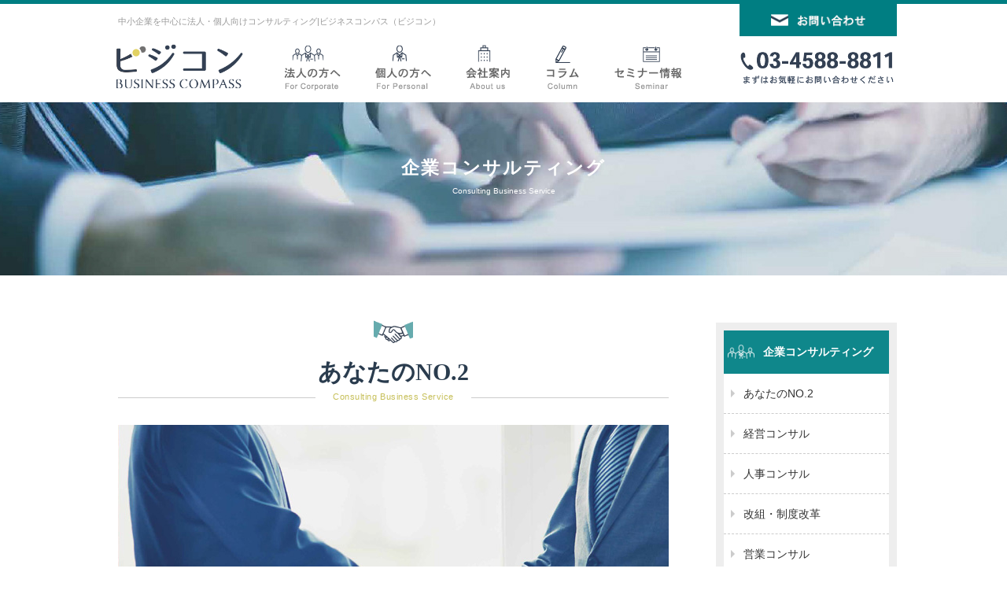

--- FILE ---
content_type: text/html; charset=UTF-8
request_url: https://biz-compass.jp/service/consulting
body_size: 7596
content:
<!DOCTYPE html>
<html dir="ltr" lang="ja"
	prefix="og: https://ogp.me/ns#" >
<head>
<meta charset="utf-8">

<link rel="stylesheet" href="https://biz-compass.jp/wp-content/themes/BusinessCompass/style.css" type="text/css" />
<link rel="stylesheet" href="https://biz-compass.jp/wp-content/themes/BusinessCompass/sp.css" type="text/css" />
<link rel="icon" href="https://biz-compass.jp/favicon.ico">
<link rel="apple-touch-icon" href="https://biz-compass.jp/home_i.png">
<script src="https://ajax.googleapis.com/ajax/libs/jquery/1.8.3/jquery.min.js"></script>
<script src="https://biz-compass.jp/wp-content/themes/BusinessCompass/js/spview.js"></script>
<script src="https://biz-compass.jp/wp-content/themes/BusinessCompass/js/togglemenu.js"></script>
<script src="https://biz-compass.jp/wp-content/themes/BusinessCompass/js/slider.js"></script>
<script src="https://biz-compass.jp/wp-content/themes/BusinessCompass/js/sptel.js"></script>
<script src="https://biz-compass.jp/wp-content/themes/BusinessCompass/js/effect.js"></script>

		<!-- All in One SEO 4.2.1.1 -->
		<title>あなたのNO.2｜中小企業コンサルティング｜ビジコン（ビジネスコンパス）</title>
		<meta name="description" content="中小企業を中心に経営コンサル、営業コンサル、人事コンサルなど、様々な経営者様のNO.2としてサポートしています。売上・コスト改善はもちろん、個人の力を引き出す個人アドバイザーも行っております！" />
		<meta name="robots" content="max-image-preview:large" />
		<link rel="canonical" href="https://biz-compass.jp/service/consulting" />
		<meta property="og:locale" content="ja_JP" />
		<meta property="og:site_name" content="中小企業コンサルティング｜ビジコン（ビジネスコンパス） - 中小企業を中心に経営コンサル、営業コンサル、人事コンサルなど、様々な経営者様のNO.2としてサポートしています。" />
		<meta property="og:type" content="article" />
		<meta property="og:title" content="あなたのNO.2｜中小企業コンサルティング｜ビジコン（ビジネスコンパス）" />
		<meta property="og:description" content="中小企業を中心に経営コンサル、営業コンサル、人事コンサルなど、様々な経営者様のNO.2としてサポートしています。売上・コスト改善はもちろん、個人の力を引き出す個人アドバイザーも行っております！" />
		<meta property="og:url" content="https://biz-compass.jp/service/consulting" />
		<meta property="article:published_time" content="2017-02-18T04:40:54+00:00" />
		<meta property="article:modified_time" content="2019-04-26T05:57:47+00:00" />
		<meta name="twitter:card" content="summary" />
		<meta name="twitter:title" content="あなたのNO.2｜中小企業コンサルティング｜ビジコン（ビジネスコンパス）" />
		<meta name="twitter:description" content="中小企業を中心に経営コンサル、営業コンサル、人事コンサルなど、様々な経営者様のNO.2としてサポートしています。売上・コスト改善はもちろん、個人の力を引き出す個人アドバイザーも行っております！" />
		<script type="application/ld+json" class="aioseo-schema">
			{"@context":"https:\/\/schema.org","@graph":[{"@type":"WebSite","@id":"https:\/\/biz-compass.jp\/#website","url":"https:\/\/biz-compass.jp\/","name":"\u4e2d\u5c0f\u4f01\u696d\u30b3\u30f3\u30b5\u30eb\u30c6\u30a3\u30f3\u30b0\uff5c\u30d3\u30b8\u30b3\u30f3\uff08\u30d3\u30b8\u30cd\u30b9\u30b3\u30f3\u30d1\u30b9\uff09","description":"\u4e2d\u5c0f\u4f01\u696d\u3092\u4e2d\u5fc3\u306b\u7d4c\u55b6\u30b3\u30f3\u30b5\u30eb\u3001\u55b6\u696d\u30b3\u30f3\u30b5\u30eb\u3001\u4eba\u4e8b\u30b3\u30f3\u30b5\u30eb\u306a\u3069\u3001\u69d8\u3005\u306a\u7d4c\u55b6\u8005\u69d8\u306eNO.2\u3068\u3057\u3066\u30b5\u30dd\u30fc\u30c8\u3057\u3066\u3044\u307e\u3059\u3002","inLanguage":"ja","publisher":{"@id":"https:\/\/biz-compass.jp\/#organization"}},{"@type":"Organization","@id":"https:\/\/biz-compass.jp\/#organization","name":"\u4e2d\u5c0f\u4f01\u696d\u30b3\u30f3\u30b5\u30eb\u30c6\u30a3\u30f3\u30b0\uff5c\u30d3\u30b8\u30b3\u30f3\uff08\u30d3\u30b8\u30cd\u30b9\u30b3\u30f3\u30d1\u30b9\uff09","url":"https:\/\/biz-compass.jp\/"},{"@type":"BreadcrumbList","@id":"https:\/\/biz-compass.jp\/service\/consulting#breadcrumblist","itemListElement":[{"@type":"ListItem","@id":"https:\/\/biz-compass.jp\/#listItem","position":1,"item":{"@type":"WebPage","@id":"https:\/\/biz-compass.jp\/","name":"\u30db\u30fc\u30e0","description":"\u4e2d\u5c0f\u4f01\u696d\u30b3\u30f3\u30b5\u30eb\u30c6\u30a3\u30f3\u30b0\u306b\u5b9a\u8a55\u306e\u3042\u308b\u30b3\u30f3\u30b5\u30eb\u30bf\u30f3\u30c8\u4f1a\u793e\u3067\u3059\u3002\u7d4c\u55b6\u30b3\u30f3\u30b5\u30eb\u3001\u55b6\u696d\u30b3\u30f3\u30b5\u30eb\u3001\u4eba\u4e8b\u30b3\u30f3\u30b5\u30eb\u3092\u4e2d\u5fc3\u306b\u4e2d\u5c0f\u4f01\u696d\u306e\u30b5\u30dd\u30fc\u30c8\u3092\u884c\u3063\u3066\u304a\u308a\u307e\u3059\u3002\u793e\u54e1\u3001\u9867\u5ba2\u306e\u6e80\u8db3\u5ea6\u8abf\u67fb\u3082\u5145\u5b9f\u3057\u3066\u304a\u308a\u3001\u6226\u7565\u3001\u30a2\u30a4\u30c7\u30a3\u30a2\u3001\u4eba\u4e8b\u6559\u80b2\u3001\u82e5\u8005\u80b2\u6210\u306b\u529b\u3092\u6ce8\u3050\u500b\u4eba\u30a2\u30c9\u30d0\u30a4\u30b6\u30fc\u30b5\u30fc\u30d3\u30b9\u3082\u63d0\u4f9b\u3059\u308b\u4eba\u306b\u95a2\u3059\u308b\u30d7\u30ed\u306e\u96c6\u56e3\u3067\u3059\u3002","url":"https:\/\/biz-compass.jp\/"},"nextItem":"https:\/\/biz-compass.jp\/service#listItem"},{"@type":"ListItem","@id":"https:\/\/biz-compass.jp\/service#listItem","position":2,"item":{"@type":"WebPage","@id":"https:\/\/biz-compass.jp\/service","name":"\u6cd5\u4eba\u5411\u3051\u30b3\u30f3\u30b5\u30eb\u30c6\u30a3\u30f3\u30b0\u30b5\u30fc\u30d3\u30b9","description":"\u4e2d\u5c0f\u4f01\u696d\u3092\u4e2d\u5fc3\u306b\u7d4c\u55b6\u30b3\u30f3\u30b5\u30eb\u3001\u55b6\u696d\u30b3\u30f3\u30b5\u30eb\u3001\u4eba\u4e8b\u30b3\u30f3\u30b5\u30eb\u306a\u3069\u3001\u69d8\u3005\u306a\u7d4c\u55b6\u8005\u69d8\u306eNO.2\u3068\u3057\u3066\u30b5\u30dd\u30fc\u30c8\u3057\u3066\u3044\u307e\u3059\u3002\u58f2\u4e0a\u30fb\u30b3\u30b9\u30c8\u6539\u5584\u306f\u3082\u3061\u308d\u3093\u3001\u500b\u4eba\u306e\u529b\u3092\u5f15\u304d\u51fa\u3059\u500b\u4eba\u30a2\u30c9\u30d0\u30a4\u30b6\u30fc\u3082\u884c\u3063\u3066\u304a\u308a\u307e\u3059\uff01","url":"https:\/\/biz-compass.jp\/service"},"nextItem":"https:\/\/biz-compass.jp\/service\/consulting#listItem","previousItem":"https:\/\/biz-compass.jp\/#listItem"},{"@type":"ListItem","@id":"https:\/\/biz-compass.jp\/service\/consulting#listItem","position":3,"item":{"@type":"WebPage","@id":"https:\/\/biz-compass.jp\/service\/consulting","name":"\u3042\u306a\u305f\u306e\u30ca\u30f3\u30d0\u30fc\u30c4\u30fc","description":"\u4e2d\u5c0f\u4f01\u696d\u3092\u4e2d\u5fc3\u306b\u7d4c\u55b6\u30b3\u30f3\u30b5\u30eb\u3001\u55b6\u696d\u30b3\u30f3\u30b5\u30eb\u3001\u4eba\u4e8b\u30b3\u30f3\u30b5\u30eb\u306a\u3069\u3001\u69d8\u3005\u306a\u7d4c\u55b6\u8005\u69d8\u306eNO.2\u3068\u3057\u3066\u30b5\u30dd\u30fc\u30c8\u3057\u3066\u3044\u307e\u3059\u3002\u58f2\u4e0a\u30fb\u30b3\u30b9\u30c8\u6539\u5584\u306f\u3082\u3061\u308d\u3093\u3001\u500b\u4eba\u306e\u529b\u3092\u5f15\u304d\u51fa\u3059\u500b\u4eba\u30a2\u30c9\u30d0\u30a4\u30b6\u30fc\u3082\u884c\u3063\u3066\u304a\u308a\u307e\u3059\uff01","url":"https:\/\/biz-compass.jp\/service\/consulting"},"previousItem":"https:\/\/biz-compass.jp\/service#listItem"}]},{"@type":"WebPage","@id":"https:\/\/biz-compass.jp\/service\/consulting#webpage","url":"https:\/\/biz-compass.jp\/service\/consulting","name":"\u3042\u306a\u305f\u306eNO.2\uff5c\u4e2d\u5c0f\u4f01\u696d\u30b3\u30f3\u30b5\u30eb\u30c6\u30a3\u30f3\u30b0\uff5c\u30d3\u30b8\u30b3\u30f3\uff08\u30d3\u30b8\u30cd\u30b9\u30b3\u30f3\u30d1\u30b9\uff09","description":"\u4e2d\u5c0f\u4f01\u696d\u3092\u4e2d\u5fc3\u306b\u7d4c\u55b6\u30b3\u30f3\u30b5\u30eb\u3001\u55b6\u696d\u30b3\u30f3\u30b5\u30eb\u3001\u4eba\u4e8b\u30b3\u30f3\u30b5\u30eb\u306a\u3069\u3001\u69d8\u3005\u306a\u7d4c\u55b6\u8005\u69d8\u306eNO.2\u3068\u3057\u3066\u30b5\u30dd\u30fc\u30c8\u3057\u3066\u3044\u307e\u3059\u3002\u58f2\u4e0a\u30fb\u30b3\u30b9\u30c8\u6539\u5584\u306f\u3082\u3061\u308d\u3093\u3001\u500b\u4eba\u306e\u529b\u3092\u5f15\u304d\u51fa\u3059\u500b\u4eba\u30a2\u30c9\u30d0\u30a4\u30b6\u30fc\u3082\u884c\u3063\u3066\u304a\u308a\u307e\u3059\uff01","inLanguage":"ja","isPartOf":{"@id":"https:\/\/biz-compass.jp\/#website"},"breadcrumb":{"@id":"https:\/\/biz-compass.jp\/service\/consulting#breadcrumblist"},"datePublished":"2017-02-18T04:40:54+09:00","dateModified":"2019-04-26T05:57:47+09:00"}]}
		</script>
		<!-- All in One SEO -->

<link rel='dns-prefetch' href='//static.addtoany.com' />
<link rel='dns-prefetch' href='//s.w.org' />
<script type="text/javascript">
window._wpemojiSettings = {"baseUrl":"https:\/\/s.w.org\/images\/core\/emoji\/14.0.0\/72x72\/","ext":".png","svgUrl":"https:\/\/s.w.org\/images\/core\/emoji\/14.0.0\/svg\/","svgExt":".svg","source":{"concatemoji":"https:\/\/biz-compass.jp\/wp-includes\/js\/wp-emoji-release.min.js?ver=6.0.11"}};
/*! This file is auto-generated */
!function(e,a,t){var n,r,o,i=a.createElement("canvas"),p=i.getContext&&i.getContext("2d");function s(e,t){var a=String.fromCharCode,e=(p.clearRect(0,0,i.width,i.height),p.fillText(a.apply(this,e),0,0),i.toDataURL());return p.clearRect(0,0,i.width,i.height),p.fillText(a.apply(this,t),0,0),e===i.toDataURL()}function c(e){var t=a.createElement("script");t.src=e,t.defer=t.type="text/javascript",a.getElementsByTagName("head")[0].appendChild(t)}for(o=Array("flag","emoji"),t.supports={everything:!0,everythingExceptFlag:!0},r=0;r<o.length;r++)t.supports[o[r]]=function(e){if(!p||!p.fillText)return!1;switch(p.textBaseline="top",p.font="600 32px Arial",e){case"flag":return s([127987,65039,8205,9895,65039],[127987,65039,8203,9895,65039])?!1:!s([55356,56826,55356,56819],[55356,56826,8203,55356,56819])&&!s([55356,57332,56128,56423,56128,56418,56128,56421,56128,56430,56128,56423,56128,56447],[55356,57332,8203,56128,56423,8203,56128,56418,8203,56128,56421,8203,56128,56430,8203,56128,56423,8203,56128,56447]);case"emoji":return!s([129777,127995,8205,129778,127999],[129777,127995,8203,129778,127999])}return!1}(o[r]),t.supports.everything=t.supports.everything&&t.supports[o[r]],"flag"!==o[r]&&(t.supports.everythingExceptFlag=t.supports.everythingExceptFlag&&t.supports[o[r]]);t.supports.everythingExceptFlag=t.supports.everythingExceptFlag&&!t.supports.flag,t.DOMReady=!1,t.readyCallback=function(){t.DOMReady=!0},t.supports.everything||(n=function(){t.readyCallback()},a.addEventListener?(a.addEventListener("DOMContentLoaded",n,!1),e.addEventListener("load",n,!1)):(e.attachEvent("onload",n),a.attachEvent("onreadystatechange",function(){"complete"===a.readyState&&t.readyCallback()})),(e=t.source||{}).concatemoji?c(e.concatemoji):e.wpemoji&&e.twemoji&&(c(e.twemoji),c(e.wpemoji)))}(window,document,window._wpemojiSettings);
</script>
<style type="text/css">
img.wp-smiley,
img.emoji {
	display: inline !important;
	border: none !important;
	box-shadow: none !important;
	height: 1em !important;
	width: 1em !important;
	margin: 0 0.07em !important;
	vertical-align: -0.1em !important;
	background: none !important;
	padding: 0 !important;
}
</style>
	<link rel='stylesheet' id='wp-block-library-css'  href='https://biz-compass.jp/wp-includes/css/dist/block-library/style.min.css?ver=6.0.11' type='text/css' media='all' />
<style id='global-styles-inline-css' type='text/css'>
body{--wp--preset--color--black: #000000;--wp--preset--color--cyan-bluish-gray: #abb8c3;--wp--preset--color--white: #ffffff;--wp--preset--color--pale-pink: #f78da7;--wp--preset--color--vivid-red: #cf2e2e;--wp--preset--color--luminous-vivid-orange: #ff6900;--wp--preset--color--luminous-vivid-amber: #fcb900;--wp--preset--color--light-green-cyan: #7bdcb5;--wp--preset--color--vivid-green-cyan: #00d084;--wp--preset--color--pale-cyan-blue: #8ed1fc;--wp--preset--color--vivid-cyan-blue: #0693e3;--wp--preset--color--vivid-purple: #9b51e0;--wp--preset--gradient--vivid-cyan-blue-to-vivid-purple: linear-gradient(135deg,rgba(6,147,227,1) 0%,rgb(155,81,224) 100%);--wp--preset--gradient--light-green-cyan-to-vivid-green-cyan: linear-gradient(135deg,rgb(122,220,180) 0%,rgb(0,208,130) 100%);--wp--preset--gradient--luminous-vivid-amber-to-luminous-vivid-orange: linear-gradient(135deg,rgba(252,185,0,1) 0%,rgba(255,105,0,1) 100%);--wp--preset--gradient--luminous-vivid-orange-to-vivid-red: linear-gradient(135deg,rgba(255,105,0,1) 0%,rgb(207,46,46) 100%);--wp--preset--gradient--very-light-gray-to-cyan-bluish-gray: linear-gradient(135deg,rgb(238,238,238) 0%,rgb(169,184,195) 100%);--wp--preset--gradient--cool-to-warm-spectrum: linear-gradient(135deg,rgb(74,234,220) 0%,rgb(151,120,209) 20%,rgb(207,42,186) 40%,rgb(238,44,130) 60%,rgb(251,105,98) 80%,rgb(254,248,76) 100%);--wp--preset--gradient--blush-light-purple: linear-gradient(135deg,rgb(255,206,236) 0%,rgb(152,150,240) 100%);--wp--preset--gradient--blush-bordeaux: linear-gradient(135deg,rgb(254,205,165) 0%,rgb(254,45,45) 50%,rgb(107,0,62) 100%);--wp--preset--gradient--luminous-dusk: linear-gradient(135deg,rgb(255,203,112) 0%,rgb(199,81,192) 50%,rgb(65,88,208) 100%);--wp--preset--gradient--pale-ocean: linear-gradient(135deg,rgb(255,245,203) 0%,rgb(182,227,212) 50%,rgb(51,167,181) 100%);--wp--preset--gradient--electric-grass: linear-gradient(135deg,rgb(202,248,128) 0%,rgb(113,206,126) 100%);--wp--preset--gradient--midnight: linear-gradient(135deg,rgb(2,3,129) 0%,rgb(40,116,252) 100%);--wp--preset--duotone--dark-grayscale: url('#wp-duotone-dark-grayscale');--wp--preset--duotone--grayscale: url('#wp-duotone-grayscale');--wp--preset--duotone--purple-yellow: url('#wp-duotone-purple-yellow');--wp--preset--duotone--blue-red: url('#wp-duotone-blue-red');--wp--preset--duotone--midnight: url('#wp-duotone-midnight');--wp--preset--duotone--magenta-yellow: url('#wp-duotone-magenta-yellow');--wp--preset--duotone--purple-green: url('#wp-duotone-purple-green');--wp--preset--duotone--blue-orange: url('#wp-duotone-blue-orange');--wp--preset--font-size--small: 13px;--wp--preset--font-size--medium: 20px;--wp--preset--font-size--large: 36px;--wp--preset--font-size--x-large: 42px;}.has-black-color{color: var(--wp--preset--color--black) !important;}.has-cyan-bluish-gray-color{color: var(--wp--preset--color--cyan-bluish-gray) !important;}.has-white-color{color: var(--wp--preset--color--white) !important;}.has-pale-pink-color{color: var(--wp--preset--color--pale-pink) !important;}.has-vivid-red-color{color: var(--wp--preset--color--vivid-red) !important;}.has-luminous-vivid-orange-color{color: var(--wp--preset--color--luminous-vivid-orange) !important;}.has-luminous-vivid-amber-color{color: var(--wp--preset--color--luminous-vivid-amber) !important;}.has-light-green-cyan-color{color: var(--wp--preset--color--light-green-cyan) !important;}.has-vivid-green-cyan-color{color: var(--wp--preset--color--vivid-green-cyan) !important;}.has-pale-cyan-blue-color{color: var(--wp--preset--color--pale-cyan-blue) !important;}.has-vivid-cyan-blue-color{color: var(--wp--preset--color--vivid-cyan-blue) !important;}.has-vivid-purple-color{color: var(--wp--preset--color--vivid-purple) !important;}.has-black-background-color{background-color: var(--wp--preset--color--black) !important;}.has-cyan-bluish-gray-background-color{background-color: var(--wp--preset--color--cyan-bluish-gray) !important;}.has-white-background-color{background-color: var(--wp--preset--color--white) !important;}.has-pale-pink-background-color{background-color: var(--wp--preset--color--pale-pink) !important;}.has-vivid-red-background-color{background-color: var(--wp--preset--color--vivid-red) !important;}.has-luminous-vivid-orange-background-color{background-color: var(--wp--preset--color--luminous-vivid-orange) !important;}.has-luminous-vivid-amber-background-color{background-color: var(--wp--preset--color--luminous-vivid-amber) !important;}.has-light-green-cyan-background-color{background-color: var(--wp--preset--color--light-green-cyan) !important;}.has-vivid-green-cyan-background-color{background-color: var(--wp--preset--color--vivid-green-cyan) !important;}.has-pale-cyan-blue-background-color{background-color: var(--wp--preset--color--pale-cyan-blue) !important;}.has-vivid-cyan-blue-background-color{background-color: var(--wp--preset--color--vivid-cyan-blue) !important;}.has-vivid-purple-background-color{background-color: var(--wp--preset--color--vivid-purple) !important;}.has-black-border-color{border-color: var(--wp--preset--color--black) !important;}.has-cyan-bluish-gray-border-color{border-color: var(--wp--preset--color--cyan-bluish-gray) !important;}.has-white-border-color{border-color: var(--wp--preset--color--white) !important;}.has-pale-pink-border-color{border-color: var(--wp--preset--color--pale-pink) !important;}.has-vivid-red-border-color{border-color: var(--wp--preset--color--vivid-red) !important;}.has-luminous-vivid-orange-border-color{border-color: var(--wp--preset--color--luminous-vivid-orange) !important;}.has-luminous-vivid-amber-border-color{border-color: var(--wp--preset--color--luminous-vivid-amber) !important;}.has-light-green-cyan-border-color{border-color: var(--wp--preset--color--light-green-cyan) !important;}.has-vivid-green-cyan-border-color{border-color: var(--wp--preset--color--vivid-green-cyan) !important;}.has-pale-cyan-blue-border-color{border-color: var(--wp--preset--color--pale-cyan-blue) !important;}.has-vivid-cyan-blue-border-color{border-color: var(--wp--preset--color--vivid-cyan-blue) !important;}.has-vivid-purple-border-color{border-color: var(--wp--preset--color--vivid-purple) !important;}.has-vivid-cyan-blue-to-vivid-purple-gradient-background{background: var(--wp--preset--gradient--vivid-cyan-blue-to-vivid-purple) !important;}.has-light-green-cyan-to-vivid-green-cyan-gradient-background{background: var(--wp--preset--gradient--light-green-cyan-to-vivid-green-cyan) !important;}.has-luminous-vivid-amber-to-luminous-vivid-orange-gradient-background{background: var(--wp--preset--gradient--luminous-vivid-amber-to-luminous-vivid-orange) !important;}.has-luminous-vivid-orange-to-vivid-red-gradient-background{background: var(--wp--preset--gradient--luminous-vivid-orange-to-vivid-red) !important;}.has-very-light-gray-to-cyan-bluish-gray-gradient-background{background: var(--wp--preset--gradient--very-light-gray-to-cyan-bluish-gray) !important;}.has-cool-to-warm-spectrum-gradient-background{background: var(--wp--preset--gradient--cool-to-warm-spectrum) !important;}.has-blush-light-purple-gradient-background{background: var(--wp--preset--gradient--blush-light-purple) !important;}.has-blush-bordeaux-gradient-background{background: var(--wp--preset--gradient--blush-bordeaux) !important;}.has-luminous-dusk-gradient-background{background: var(--wp--preset--gradient--luminous-dusk) !important;}.has-pale-ocean-gradient-background{background: var(--wp--preset--gradient--pale-ocean) !important;}.has-electric-grass-gradient-background{background: var(--wp--preset--gradient--electric-grass) !important;}.has-midnight-gradient-background{background: var(--wp--preset--gradient--midnight) !important;}.has-small-font-size{font-size: var(--wp--preset--font-size--small) !important;}.has-medium-font-size{font-size: var(--wp--preset--font-size--medium) !important;}.has-large-font-size{font-size: var(--wp--preset--font-size--large) !important;}.has-x-large-font-size{font-size: var(--wp--preset--font-size--x-large) !important;}
</style>
<link rel='stylesheet' id='addtoany-css'  href='https://biz-compass.jp/wp-content/plugins/add-to-any/addtoany.min.css?ver=1.16' type='text/css' media='all' />
<script type='text/javascript' id='addtoany-core-js-before'>
window.a2a_config=window.a2a_config||{};a2a_config.callbacks=[];a2a_config.overlays=[];a2a_config.templates={};a2a_localize = {
	Share: "共有",
	Save: "ブックマーク",
	Subscribe: "購読",
	Email: "メール",
	Bookmark: "ブックマーク",
	ShowAll: "すべて表示する",
	ShowLess: "小さく表示する",
	FindServices: "サービスを探す",
	FindAnyServiceToAddTo: "追加するサービスを今すぐ探す",
	PoweredBy: "Powered by",
	ShareViaEmail: "メールでシェアする",
	SubscribeViaEmail: "メールで購読する",
	BookmarkInYourBrowser: "ブラウザにブックマーク",
	BookmarkInstructions: "このページをブックマークするには、 Ctrl+D または \u2318+D を押下。",
	AddToYourFavorites: "お気に入りに追加",
	SendFromWebOrProgram: "任意のメールアドレスまたはメールプログラムから送信",
	EmailProgram: "メールプログラム",
	More: "詳細&#8230;",
	ThanksForSharing: "共有ありがとうございます !",
	ThanksForFollowing: "フォローありがとうございます !"
};
</script>
<script type='text/javascript' async src='https://static.addtoany.com/menu/page.js' id='addtoany-core-js'></script>
<script type='text/javascript' src='https://biz-compass.jp/wp-includes/js/jquery/jquery.min.js?ver=3.6.0' id='jquery-core-js'></script>
<script type='text/javascript' src='https://biz-compass.jp/wp-includes/js/jquery/jquery-migrate.min.js?ver=3.3.2' id='jquery-migrate-js'></script>
<script type='text/javascript' async src='https://biz-compass.jp/wp-content/plugins/add-to-any/addtoany.min.js?ver=1.1' id='addtoany-jquery-js'></script>
<link rel="https://api.w.org/" href="https://biz-compass.jp/wp-json/" /><link rel="alternate" type="application/json" href="https://biz-compass.jp/wp-json/wp/v2/pages/6" /><link rel="EditURI" type="application/rsd+xml" title="RSD" href="https://biz-compass.jp/xmlrpc.php?rsd" />
<link rel="wlwmanifest" type="application/wlwmanifest+xml" href="https://biz-compass.jp/wp-includes/wlwmanifest.xml" /> 
<meta name="generator" content="WordPress 6.0.11" />
<link rel='shortlink' href='https://biz-compass.jp/?p=6' />
<link rel="alternate" type="application/json+oembed" href="https://biz-compass.jp/wp-json/oembed/1.0/embed?url=https%3A%2F%2Fbiz-compass.jp%2Fservice%2Fconsulting" />
<link rel="alternate" type="text/xml+oembed" href="https://biz-compass.jp/wp-json/oembed/1.0/embed?url=https%3A%2F%2Fbiz-compass.jp%2Fservice%2Fconsulting&#038;format=xml" />
</head>
<body>

<header class="clearfix">
<div id="top_header">
<h1><span class="sp_no">中小企業を中心に法人・個人向けコンサルティング|ビジネスコンパス（ビジコン）</span></h1>
<a href="https://biz-compass.jp/"><img class="logo" src="https://biz-compass.jp/wp-content/themes/BusinessCompass/images/logo.png" alt="コンサルティング会社ビジネスコンパス"></a>

<div id="sp_subnavi2" class="pc_no clearfix">
	<ul>
	  <li><img src="https://biz-compass.jp/wp-content/themes/BusinessCompass/images/sp/tel-btn.png" alt="電話：0422-24-9758" class="tel1"></li>
	  <li><a href="https://biz-compass.jp/contact"><img src="https://biz-compass.jp/wp-content/themes/BusinessCompass/images/sp/contact-btn.png" alt="お問合せ"></a></li>
	</ul>
</div>

	<nav><div id="menu-head">
	   <div id="toggle"><a href="top_header">MENU</a></div>
  		<ul id="menu" class="navi">
		<li class="first pc_no"><a href="https://biz-compass.jp/">HOME</a></li>
		<li class="nav0"><a href="https://biz-compass.jp/service">法人向けサービス</a></li>
		<li class="nav1"><a href="https://biz-compass.jp/personal">個人向けサービス</a></li>
		<li class="nav2"><a href="https://biz-compass.jp/about">会社案内</a></li>
		<li class="nav3"><a href="https://biz-compass.jp/column">コラム</a></li>
		<li class="nav4"><a href="https://biz-compass.jp/seminar">セミナー情報</a></li>
		<li class="nav5"><a href="https://biz-compass.jp/recruit">採用情報</a></li>
		<li class="nav6"><a href="https://biz-compass.jp/contact">お問い合わせ</a></li>
		</ul>
	  </div>
	</nav>


<div id="subnavi" class="sp_no">
	<a href="https://biz-compass.jp/contact"><img src="https://biz-compass.jp/wp-content/themes/BusinessCompass/images/contact.png" alt="お問い合わせ"></a>
	<img src="https://biz-compass.jp/wp-content/themes/BusinessCompass/images/head_tel.png" alt="電話：0422-24-9758" class="tel1 head_tel">
</div>

</div>
</header>


<div id="sp_subnavi" class="pc_no clearfix">

	<img src="https://biz-compass.jp/wp-content/themes/BusinessCompass/images/head_tel.png" alt="電話：0422-24-9758" class="tel1 sp-tel">
	<ul>
	  <li><a href="https://biz-compass.jp/personal"><img src="https://biz-compass.jp/wp-content/themes/BusinessCompass/images/sp/cp-btn.png" alt="個人向けアドバイスサービス"></a></li>
	  <li><a href="https://biz-compass.jp/service"><img src="https://biz-compass.jp/wp-content/themes/BusinessCompass/images/sp/cc-btn.png" alt="法人向けコンサルティング"></a></li>
	</ul>
</div>
<!-- main -->

<div id="title_back2">
 <div class="page_title">
	<h2>企業コンサルティング</h2>
	<p class="en_stitle">Consulting Business Service</p>
 </div>
</div>


<div class="page_main">
<div id="page-content">
			<div class="page_box">
<section>
<h1 class="cnts-title fs_30 csl-no1">あなたのNO.2</h1>
<p class="sub_en"><span class="bg_white">Consulting Business Service</span></p>

<img src="https://biz-compass.jp/wp-content/themes/BusinessCompass/images/content/no2-img.jpg" alt="経営コンサル" >
<h2 class="scd_title">中小企業経営者の皆様が、抱える問題のご相談をお受けしております。</h2>
<p class="cmt_bd">「コンサルティング」という一般的な概念に囚われず、これまで会社を大きくしてきた皆様にしか解らない悩みをお聞きし、お力になります。</p>
	<div class="page_point">
	  <ul>
		<li>経営、人事、設備等、幅広にお話をお聞ききする事ができます。</li>
		<li>リラックスできる相手として、多種多様なお悩みをお話する事ができます。</li>
		<li>時間、場所を問わず、クライアント様に合わせたご要望をお受けしております。</li>
		<li>クライアント様からの守秘義務を守るため、専任者が担当します。</li>
	  </ul>
	</div>
<p class="cmt_bd">本当に<span class="grn_point">相談できる</span>相手はビジネスコンパスにいます。</p>
</section>
<div class="mt50">
<a href="https://biz-compass.jp/c-price" class="no_opa"><img src="https://biz-compass.jp/wp-content/themes/BusinessCompass/images/price-btn-off.png" alt="企業コンサルティングの料金・お申込みの流れ" onmouseover="this.src='https://biz-compass.jp/wp-content/themes/BusinessCompass/images/price-btn-on.png'" onmouseout="this.src='https://biz-compass.jp/wp-content/themes/BusinessCompass/images/price-btn-off.png'" class="sp_no">
<img src="https://biz-compass.jp/wp-content/themes/BusinessCompass/images/sp/price-btn.png" alt="企業コンサルティングの料金・お申込みの流れ" class="pc_no"></a>
</div>
</div>    
	</div>

<div id="sidebar">
<div class="side_box">
	<h3 class="for-corp"><a href="https://biz-compass.jp/service">企業コンサルティング</a></h3>
<ul class="rist-menu" id="list">
    <li><a href="https://biz-compass.jp/service/consulting">あなたのNO.2</a></li>
    <li><a href="https://biz-compass.jp/service/management">経営コンサル</a></li>
    <li><a href="https://biz-compass.jp/service/hr_consulting">人事コンサル</a></li>
    <li><a href="https://biz-compass.jp/service/innovation">改組・制度改革</a></li>
    <li><a href="https://biz-compass.jp/service/sales">営業コンサル</a></li>
    <li><a href="https://biz-compass.jp/service/cses">CS/ES調査</a></li>
    <li class="last"><a href="https://biz-compass.jp/service/education">教育研修</a></li>
    <li><a href="https://biz-compass.jp/c-price">コンサルタント料金</a></li>
</ul>
	<h3 class="for-pasn"><a href="https://biz-compass.jp/personal">個人アドバイザー</a></h3>
<ul class="rist-menu" id="list">
    <li><a href="https://biz-compass.jp/personal">サービス概要</a></li>
    <li><a href="https://biz-compass.jp/p-price">アドバイザー料金</a></li>
    <li class="last"><a href="https://biz-compass.jp/advisor">アドバイザー紹介</a></li>
    <li class="last"><a href="https://biz-compass.jp/p-entry">アドバイス申込み</a></li>
</ul>
</div>

<div class="side_bnr">    
    <a href="https://biz-compass.jp/adviser-entry" target="_top"><img src="https://biz-compass.jp/wp-content/themes/BusinessCompass/images/advisor_btn.jpg" alt="アドバイザー募集" class="sp_no"><img src="https://biz-compass.jp/wp-content/themes/BusinessCompass/images/sp/advisor_btn.jpg" alt="アドバイザー募集" class="pc_no"></a>
</div>
    

			<div id="secondary" class="widget-area" role="complementary">
						<div class="textwidget"><h3 class="widget-cus-title i-seminar">セミナー開催情報<span class="en_title ml10 fc_gry">Seminar</span></h3></div>
		

	<ul id="" class="eo-events eo-events-widget" > 
		<li class="eo-no-events" > 現在、セミナーのご案内はありません </li>
	</ul>

			<div class="textwidget"><h3 class="widget-cus-title i-column">コラム<span class="en_title ml10 fc_gry">Column</span></h3></div>
		
		
		
		<ul>
											<li>
					<a href="https://biz-compass.jp/biz-column/999">観光業のコンサルティングについて</a>
									</li>
											<li>
					<a href="https://biz-compass.jp/biz-column/988">2020観光産業の対策について</a>
									</li>
											<li>
					<a href="https://biz-compass.jp/biz-column/52">中小企業における退職リスクの軽減</a>
									</li>
											<li>
					<a href="https://biz-compass.jp/%e6%97%85%e8%a1%8c%e6%a5%ad%e3%82%b3%e3%83%b3%e3%82%b5%e3%83%ab%e3%83%86%e3%82%a3%e3%83%b3%e3%82%b0/591">【販売開始】これさえあれば旅行業ができる。</a>
									</li>
											<li>
					<a href="https://biz-compass.jp/biz-column/580">旅行業コンサルティング</a>
									</li>
					</ul>

				</div><!-- #secondary -->
	

</div></div>
<!-- /main -->

<footer class="clearfix">
	<div class="main_in fadein">
		<div class="mesg_l sp_txt_center">
			<p class="en_title">CONTACT</p>
			<h3 class="f_contact">お気軽にお問い合わせください</h3>
			<p class="fs_12">企業・法人コンサルティング、個人アドバイスに<br class="pc_no">ついて、どうぞご相談ください</p>
			<p class="ft_tel">03-4588-8811</p>
			<p class="ft_mail sp_no"><a href="https://biz-compass.jp/contact">お問い合わせ・セミナーのお申込みはこちら</a></p>
		</div>
	<div class="sp_fnavi pc_no">
		<a href="https://biz-compass.jp/contact"><img src="https://biz-compass.jp/wp-content/themes/BusinessCompass/images/sp/f_contact.png" alt="お問い合わせ・セミナーのお申込みはこちら"></a>
		<a href="https://biz-compass.jp/about"><img src="https://biz-compass.jp/wp-content/themes/BusinessCompass/images/sp/f_about.png" alt="会社案内"></a>
		<a href="https://biz-compass.jp/recruit"><img src="https://biz-compass.jp/wp-content/themes/BusinessCompass/images/sp/f_recruit.png" alt="採用情報"></a>
	<ul>
	   <li><a href="https://biz-compass.jp/service">法人の方へ</a></li>
	   <li><a href="https://biz-compass.jp/personal">個人の方へ</a></li>
	   <li><a href="https://biz-compass.jp/p-policy">個人情報保護方針</a></li>
	</ul>
	</div>

	<div class="mesg_r sp_no">
	<a href="https://biz-compass.jp/about" class="no_opa">
		<img src="https://biz-compass.jp/wp-content/themes/BusinessCompass/images/top/about-off.png" alt="会社案内" onmouseover="this.src='https://biz-compass.jp/wp-content/themes/BusinessCompass/images/top/about-on.png'" onmouseout="this.src='https://biz-compass.jp/wp-content/themes/BusinessCompass/images/top/about-off.png'" class="mt20">
	</a>
	<a href="https://biz-compass.jp/recruit" class="no_opa">
	<img src="https://biz-compass.jp/wp-content/themes/BusinessCompass/images/top/recruit-off.png" alt="採用情報" onmouseover="this.src='https://biz-compass.jp/wp-content/themes/BusinessCompass/images/top/recruit-on.png'" onmouseout="this.src='https://biz-compass.jp/wp-content/themes/BusinessCompass/images/top/recruit-off.png'">
	</a>
	<ul class="f_navi">
	   <li><a href="https://biz-compass.jp/service">法人の方へ</a></li>
	   <li><a href="https://biz-compass.jp/personal">個人の方へ</a></li>
	   <li><a href="https://biz-compass.jp/p-policy">個人情報保護方針</a></li>
	</ul>
	</div>
	</div>
</footer>
<div id="cpline">COPYRIGHT (C) BUSINESS COMPASS ALL RIGHTS RESERVED.</div>

</body>
</html>

--- FILE ---
content_type: text/css
request_url: https://biz-compass.jp/wp-content/themes/BusinessCompass/style.css
body_size: 9846
content:
/*
Theme Name: BusinessCompass
Theme URI: https://biz-compass.jp
Author: BusinessCompass
Author URI: https://biz-compass.jp

*/
@import url(https://fonts.googleapis.com/css?family=Oswald:400,300,700);
@import url(https://fonts.googleapis.com/css?family=Roboto+Condensed:400,300,700);
@import url(https://fonts.googleapis.com/css?family=Noto+Serif:400,400italic);
/* リセット
================================================== */
* {margin: 0; padding: 0;}

.pc_no{display:none !important;}
.sp-img{display:none !important;}
.sp_no{display:block !important;}
.pc-img{display:inline !important;}

*::after,
* {-webkit-box-sizing: border-box; -moz-box-sizing: border-box;	box-sizing: border-box;}

ul{padding: 0; margin: 0;}
li{padding: 0; margin: 0; list-style-type:none;}
img{border:none;}


/* リンク・マージン
================================================== */

a:link{color: #333; text-decoration: none;}
a:visited{color: #333; text-decoration: none;}
a:active{color: #333; text-decoration: none;}
a:hover{color: #2a3c4e; text-decoration: underline;}
a:hover *{filter: alpha(opacity=75);-moz-opacity:0.75;opacity:0.75;}

.mt10{margin-top:10px;}
.mt20{margin-top:20px;}
.mt30{margin-top:30px;}
.mt40{margin-top:40px;}
.mt50{margin-top:50px;}
.mt70{margin-top:70px;}
.mt100{margin-top:100px;}

.mr50{margin-right:50px;}
.mr80{margin-right:80px;}

.mb5{margin-bottom:5px;}
.mb10{margin-bottom:10px;}
.mb20{margin-bottom:20px;}
.mb30{margin-bottom:30px;}
.mb40{margin-bottom:40px;}
.mb50{margin-bottom:50px;}

.ml10{margin-left:10px;}

.pt10{padding-top:10px;}
.pt20{padding-top:20px;}
.pt30{padding-top:30px;}
.pt40{padding-top:40px;}
.pt50{padding-top:50px;}
.pt60{padding-top:60px;}
.pt70{padding-top:70px;}
.pt80{padding-top:80px;}
.pt90{padding-top:90px;}
.pt100{padding-top:100px;}

.pb50{padding-bottom:50px;}
.pb70{padding-bottom:70px;}
.pb80{padding-bottom:80px;}

img.round{
	-webkit-border-radius: 5px;
	-moz-border-radius: 5px;
	border-radius: 5px;
}
/* 画像のみ中央 */
img.center_title{
	display: block;
 	margin-left: auto;
 	margin-right: auto;
}

.txt_center{text-align:center;}
.w-txt_center{text-align:center;}
.txt_left{text-align:left!important;}
.fl_left{float: left;}
.fl_right{float: right;}
.clear{clear: both;}

.fc_wht{ color: #fff!important;}
.fc_gry{ color: #999!important;}
.fc_lgry{ color: #eee!important;}
.fc_navy{color: #2a3c4e!important;}
.fc_purple{color: #985e9a!important;}
.fc_blue{color: #7fc0d3!important;}
.fc_gold{color:#c6bf58!important;}


.br:before {
	content: "\A" ;
	white-space: pre ;
}
.wh50{width: 50px;}
.wh230{width: 230px;}
.wh800{width: 800px;}
.wh700{width: 700px;}
.wh600{width: 600px;}
.wh500{width: 500px;}
.wh400{width: 400px;}
.wh300{width: 300px;}
.wh390{width: 390px;}

.fs_14{ font-size: 14px!important;}
.fs_12{ font-size: 12px!important;}
.fs_16{ font-size: 16px!important;}
.fs_18{ font-size: 18px!important;}
.fs_22{ font-size: 22px!important;}
.fs_30{ font-size: 30px!important;}

.lh_16{line-height: 1.6em!important;}

/* メイン
================================================== */

body, html, main {
    /* important */
    height: 100%;
}

body {
	font-family:"ヒラギノ角ゴ Pro W3", "Hiragino Kaku Gothic Pro", "メイリオ", Meiryo, Osaka, "ＭＳ Ｐゴシック", "MS PGothic", sans-serif;
	color: #555;
	font-size: 15px;
	-webkit-text-size-adjust: none;
	background: #fff;
	line-height: 1.7em;
}

.main_wp {
	margin: 100px auto;
	text-align: center;
	line-height: 1.8em;
}
.main_wp p {
	margin-bottom: 1em;
}
.main_in{
	width: 980px;
	margin: 0 auto;
}
.page_main{
	width: 1000px;
	margin: 0 auto;
	padding: 20px 0 50px 0;
}
#page-content {
	float: left;
	width: 700px;
	margin-left: 10px;
	margin-bottom: 50px;
	margin-top: 10px;
}
#page-content p{
	margin-bottom: 1em;
}
.bk_wht{
	background: #fff;
}
.bk_gray{
	background: #eee;
}

/* 画面外にいる状態 */
.fadein {
    opacity : 0.1;
    transform : translate(0, 50px);
    transition : all 500ms;
    }
 
/* 画面内に入った状態 */
.fadein.scrollin {
    opacity : 1;
    transform : translate(0, 0);
    }

/* ヘッダー
================================================== */


header{
	width: 100%;
	padding-bottom: 15px;
	border-top: 5px solid #007e82;
	position: fixed;
	top: 0;
	right:0;
	left: 0;
	z-index: 300;
	margin-bottom: 0;
	background: #fff;
	height: 130px;
}

#top_header{
	width: 1000px;
	padding: 0;
  	margin: 0 auto;
}
#top_header h1{
	font-size: 11px;
	margin: 10px 0 15px 10px;
	font-weight: normal;
	color: #999;
}
#top_header img.logo{
	float:left;
	margin: 0 45px 0px 5px;
	width: 165px;
}
#subnavi{
	float: right;
	margin-top: -52px;
	width: 200px;
}
#subnavi img{
	width: 200px;
}
#subnavi img.head_tel{
	margin-top: 10px;
}

/* ヘッダーナビ
================================================== */

#menu-head{
	width: 520px;
	float: left;
}
#menu{
	clear: both;
	width: 100%;
	margin: 0 auto;
	padding: 0;
	letter-spacing: 0.1em;
	font-size: 15px;
}

#toggle{
	display: none;
}


/* NAVIロールオーバー */

ul.navi{
	margin: 0 auto;
	list-style-type:none;
	display:block;
	height:60px;
	padding:0;
	margin-bottom: 20px;
}
ul.navi li{
	padding:0;
	height:60px;
	float:left;
	text-indent:-9999px;
	font-size: 13px;
}
ul.navi li a:hover{
	background-position:bottom left;
}
.nav0 a{
	display:block;
	width:102px;
	height:60px;
	background-image : url(images/menu1.png);
	outline:none;
}
.nav1 a{
	display:block;
	width:116px;
	height:60px;
	background-image : url(images/menu2.png);
	outline:none;
}
.nav2 a{
	display:block;
	width:93px;
	height:60px;
	background-image : url(images/menu3.png);
	outline:none;
}
.nav3 a{
	display:block;
	width:97px;
	height:60px;
	background-image : url(images/menu4.png);
	outline:none;
}
.nav4 a{
	display:block;
	width:112px;
	height:60px;
	background-image : url(images/menu5.png);
	outline:none;
}

/* ▼ スマホ(767px以下)の場合 */ 
@media screen and (max-width: 767px) {


	#menu{
		display: none;
		text-align: left;
	}

	#toggle{
		float: right;
		margin-right: 5px;
		display: block;
		position: relative;
		width: 75px;
		max-width: 75px;
		height: 40px;
		background: #007e82;
		margin-top: -50px;
	}
	#toggle a{
		display: block;
		position: relative;
		padding: 9px 5px;
		color:#fff;
		font-size: 10px;
		text-align: left;
		text-decoration: none;
	}
	#toggle:before{
		display: block;
		content: "";
		position: absolute;
		top: 50%;
		right: 10px;
		width: 20px;
		height: 20px;
		margin-top: -10px;
		background: #fff;
	}
	#toggle a:before, #toggle a:after{
		display: block;
		content: "";
		position: absolute;
		top: 50%;
		right: 10px;
		width: 20px;
		height: 4px;
		background: #007e82;
	}
	#toggle a:before{
		margin-top:-6px;
	}
	#toggle a:after{
		margin-top: 2px;
	}
	ul.navi{
		height: auto;
	}

	ul.navi li{
		text-indent:1px;
		width: 100%;
		height: auto;
		background-color: #eee;
		border-bottom: 1px solid #fff;
		border-right: none;
		padding: 3%;
	}
	ul.navi li.first{
		border-left: none;
	}
	ul.navi li a{
		background-color: #eee;
	}
	ul.navi li a:hover{
		opacity:0.8;
		text-decoration: none;
		background-position: right 2% top 50%;
	}
	.first a,
	.nav0 a,
	.nav1 a,
	.nav2 a,
	.nav3 a,
	.nav4 a,
	.nav5 a,
	.nav6 a{
		width: auto;
		height:auto;
		display:block;
		outline:none;
		background: url(images/sp/list_marc_br.png) no-repeat right 2% top 50%;
		background-size: 10px 10px;
	}

}


/* TOPスライダー
================================================== */
.wideslider {
	clear: both;
	width: 100%;
	text-align: left;
	position: relative;
	overflow: hidden;
	top: 100px;
}


.wideslider ul,
.wideslider ul li {
	float: left;
	display: inline;
	overflow: hidden;
}
 
.wideslider ul li img {
	width: 100%;
	display: none;
}
 
.wideslider_base {
	top: 0;
	position: absolute;
}
.wideslider_wrap {
	top: 0;
	position: absolute;
	overflow: hidden;
 
}
.slider_prev,
.slider_next {
	top: 0;
	overflow: hidden;
	position: absolute;
	z-index: 100;
	cursor: pointer;
}
.slider_prev {background: #fff url(images/top/prev.jpg) no-repeat right center;}
.slider_next {background: #fff url(images/top/next.jpg) no-repeat left center;}
 
.pagination {
    bottom: 20px;
    left: 0;
    width: 100%;
    height: 10px;
    text-align: center;
    position: absolute;
    z-index: 200;
border-radius: 50%;
}
 
.pagination a {
    margin: 0 5px;
    width: 8px;
    height: 8px;
    display: inline-block;
    overflow: hidden;
    background: #927f7f;
border-radius: 50%;
}
@media screen and (max-width: 767px) {
.wideslider {
	top: 0;
}
.pagination {
    bottom: 15px;
}

.pagination a {
    width: 5px;
    height: 5px;
}
}
.pagination a.active {
    filter:alpha(opacity=100)!important;
    -moz-opacity: 1!important;
    opacity: 1!important;
}
 
 
/* =======================================
    ClearFixElements
======================================= */
.wideslider ul:after {
    content: ".";
    height: 0;
    clear: both;
    display: block;
    visibility: hidden;
}
 
.wideslider ul {
    display: inline-block;
    overflow: hidden;
}

/* TOPページ
================================================== */

.fixed-bg {
	clear: both;
	position: relative;
	min-height: 30%;
	background-size: cover;
	background-repeat: no-repeat;
	background-position: center center;
	z-index: 1;
}
@media only screen and (min-width: 1170px) {
	.fixed-bg {
		background-attachment: fixed;
	}
}

.fixed-bg.bg-1 {
	background-image: url("images/top/top-back.jpg");
}

.top_mesg{
	background-color: rgba(255,255,255,0.4);
	padding: 40px 0 20px;
}
.top_mesg h1,
.top_mesg p{
	font-family: "游明朝", YuMincho, "ヒラギノ明朝 ProN W3", "Hiragino Mincho ProN", "HG明朝E", "ＭＳ Ｐ明朝", "ＭＳ 明朝", serif;
	font-weight: bold;
	line-height: 1.5em;
	margin-bottom: 5px;
	text-align: center;
	color: #1e2f40;
}
.top_mesg h1{font-size: 32px;}
.top_mesg p{font-size: 24px;}

.mesg{
	width: 980px;
	margin: 0 auto;
	padding: 120px 0 30px;
}
.mesg_r {
	float: right;
	width: 43%;
	margin: 0 5px 15px;
}
.mesg_r img{
	width: 100%;
	max-width: 500px;
	margin-bottom: 5px;
}
a.no_opa:hover img {
	opacity: 1.0;
	filter:progid:DXImageTransform.Microsoft.Alpha(Style=0,Opacity=100,FinishOpacity=100);
}
.mesg_l {
	float: left;
	width: 50%;
	margin: 10px 5px 15px;
	padding-top: 20px; 
}
.mesg_l h1{
	font-family: "游明朝", YuMincho, "ヒラギノ明朝 ProN W3", "Hiragino Mincho ProN", "HG明朝E", "ＭＳ Ｐ明朝", "ＭＳ 明朝", serif;
	font-weight: bold;
	font-size: 32px;
	line-height: 1.5em;
	margin-bottom: 10px;
	color: #2a3c4e;
}
span.s_msg{	
	background: linear-gradient(transparent 60%, #ffffcc 60%);
}
.mesg_l p{
	line-height: 1.8em;
	font-size: 15px;
	margin-bottom: 13px;
}
.mesg_l h2{
	color: #fff;
	line-height: 1.7em;
	padding: 10px 0;
	font-size: 20px;
}

.mesg_l p.wh{
	color: #fff;
}

/* サービス内容 */
.top_3column{
	width: 1010px;
	margin: 0 auto;
	padding: 70px 0;
	text-align: center;
}
.top_2c_r{
	float: right;
	width: 45%;
	margin: 0 1% 0 1%;
}
.top_2c_l{
	float: left;
	width: 45%;
	margin: 0 1% 0 1%;
}
h1.top-title{
	font-weight: bold;
	font-size: 22px;
	padding-top: 40px;
	line-height: 1.5em;
	color: #2a3c4e;
	text-align: center;
}
h1.top-sem-title,
h1.top-clm-title{
	font-weight: bold;
	font-size: 20px;
	padding: 5x 0;
	line-height: 1.5em;
	color: #2a3c4e;
	text-align: center;
}
h1.top-sem-title:before {
	content: url(images/top/seminar_wh.png) ;
	position: relative;
	top: 5px;
}
h1.top-clm-title:before {
	content: url(images/top/clm-icon.png) ;
	position: relative;
	top: 5px;
}

.consul-t{
	background: url(images/top/consul_icon.png) no-repeat top center;
	background-size: 60px 35px;
}
.seminart{
	background: url(images/top/seminar_icon.png) no-repeat top center;
	background-size: 50px 29px;
}
p.sub_en {
	position: relative;
	text-align: center;
	font-family: Helvetica, Arial, 'Hiragino Kaku Gothic ProN', 'ヒラギノ角ゴ ProN W3', Meiryo, メイリオ, sans-serif;
	font-size: 11px;
	letter-spacing: 0.05em;
	color: #c6bf58;
}
p.sub_en span {
	position: relative;
	z-index: 2;
	display: inline-block;
	margin: 0 2.5em;
	padding: 0 2em;
	text-align: left;
}
.bg_gray{
	background-color: #eee!important;
}
.bg_white{
	background-color: #fff;
}
p.sub_en::before {
	position: absolute;
	top: 50%;
	z-index: 1;
	content: '';
	display: block;
	width: 100%;
	height: 1px;
	background-color: #ccc;
}
.spt{
	position: relative;
	float: left;
	width: 30%;
	margin: 5% 1.5% 0.5%;
	padding: 3% 0 0;

}
.spt a{
	display: block;
	position: absolute;
	top: 0;
	left: 0;
	height:100%;
	width: 100%;
}
.spt a:hover{
	 text-decoration: none;
	border: 8px solid rgba(255,255,255,0.8);
}
.spt p{
	padding: 0 20px 18px;
}

.spt img{
	width: 100%;
	max-width: 320px;

}
.spt h2{
	font-weight: bold;
	font-size: 18px;
	margin-bottom: 10px;
	line-height: 1.5em;
	color:#2a3c4e;
	padding: 35px 0 0 0; 
}
.svs-no1{
	background: url(images/notwo.png) no-repeat center top;
	background-size: 34px 30px;
}
.svs-no2{
	background: url(images/keiei.png) no-repeat center top;
	background-size: 30px 26px;
}
.svs-no3{
	background: url(images/jinji.png) no-repeat center top;
	background-size: 34px 30px;
}
.svs-no4{
	background: url(images/seido.png) no-repeat center top;
	background-size: 34px 30px;
}
.svs-no5{
	background: url(images/eigyo.png) no-repeat center top;
	background-size: 34px 30px;
}
.svs-no6{
	background: url(images/cses.png) no-repeat center top;
	background-size: 34px 30px;
}
.svs-no7{
	background: url(images/kyoiku.png) no-repeat center top;
	background-size: 34px 30px;
}
.svs-no8{
	background: url(images/kojin.png) no-repeat center top;
	background-size: 34px 30px;
}
.svs-semi{
	background: url(images/top/seminar_wh.png) no-repeat 1%;;
	background-size: 34px 30px;
}
.svs-clm{
	background: url(images/top/clm-icon.png) no-repeat 1%;;
	background-size: 34px 30px;
}

/* セミナー情報 */
ul.eo-events-shortcode{
	text-align:left;
	margin-top: 20px;
}
ul.eo-events-shortcode li{
	margin-bottom: 5px;
	overflow:hidden;
	text-overflow: ellipsis;
	-webkit-text-overflow: ellipsis; /* Safari */
	-o-text-overflow: ellipsis; /* Opera */
	white-space: nowrap;
}
.top-eventday{
	width:28%;
	display: inline-block;
}
.more_btn a{
	padding: 15px 40px;
	line-height: 1.5em;
	margin-bottom: 15px;
	border: 3px solid #2a3c4e;
	color: #2a3c4e;
}
.more_btn a:hover{
	background-color: #2a3c4e;
	border: 3px solid #2a3c4e;
	color: #fff;
	text-decoration: none!important;
}
/* コラム一覧 */
ul.list {
	text-align:left;
	margin-top: 20px;
	font-size: 15px;
}
ul.list li {
	margin-bottom: 5px;
	overflow:hidden;
	text-overflow: ellipsis;
	-webkit-text-overflow: ellipsis; /* Safari */
	-o-text-overflow: ellipsis; /* Opera */
	white-space: nowrap;
}
ul.list li:before{
	content: '';
    display: inline-block;
    width: 0;
    height: 0;
    margin-right: 1px;
    margin-left: 1px;
    border: transparent solid 5px;
    border-left-color: #ccc;
    vertical-align: 1px;
}
.news_more{
	text-align:right;
	margin: 15px 10px;
	font-size: 13px;
	letter-spacing: 0.05em;
}


/* ボタン */
.button {
	padding: 10px;
	position: relative;
	background-color: #aa75ac;
	border-radius: 4px;
	color: #fff!important;
	line-height: 52px;
	-webkit-transition: none;
	transition: none;
	box-shadow: 0 3px 0 #985e9a;
	text-shadow: 0 1px 1px rgba(0, 0, 0, .3);
	font-size: 12px;
}
.button:hover {
	background-color: #985e9a;
	box-shadow: 0 3px 0 #88528a;
	text-decoration: none!important;
}
.button:active {
	top: 3px;
	box-shadow: none;
}




/* 企業コンサル
================================================== */
.svs_point{
	margin: 30px 0;
	border: 10px solid #eee;
	padding: 25px 25px;
	text-align: center;
}
.svs_point h2{
font-family: "游明朝", YuMincho, "ヒラギノ明朝 ProN W3", "Hiragino Mincho ProN", "HG明朝E", "ＭＳ Ｐ明朝", "ＭＳ 明朝", serif;
	font-weight: bold;
	font-size: 24px;
	line-height: 1.5em;
	color: #2a3c4e;
	text-align: center;
	margin-bottom: 10px;
}
.svs_point img {
	width: 100%;
	max-width: 700px;
}
.svs_list{
	text-align: center;
	margin-top: 20px;
}
.svs_list li{
	background:#007e82;
	padding: 5px 7px;
	margin: 5px;
	display: inline;
	color: #fff;
	-moz-border-radius: 3px;    /* Firefox */
	-webkit-border-radius: 3px; /* Safari,Chrome */
	border-radius: 3px;         /* CSS3 */
}
.p-spt{
	position: relative;
	float: left;
	width: 32.3%;
	margin: 2% 0.5% 0;
	padding: 3% 0 0;
	font-size: 14px;
}
.p-spt a{
	display: block;
	position: absolute;
	top: 0;
	left: 0;
	height:100%;
	width: 100%;
}
.p-spt a:hover{
	 text-decoration: none;
	border: 10px solid #eee;
}
.p-spt p{
	padding: 0 17px 7px;
}

.p-spt img{
	width: 100%;
	max-width: 320px;
	margin:0;
	padding: 0;
}
.p-spt h2{
	font-weight: bold;
	font-size: 16px;
	text-align:center;
	margin-bottom: 10px;
	line-height: 1.5em;
	color:#2a3c4e;
	padding: 35px 0 0 0; 
}
h1.cnts-title,
h2.cnts-title,
h1.price-title,
h2.price-title{
	font-family: "游明朝", YuMincho, "ヒラギノ明朝 ProN W3", "Hiragino Mincho ProN", "HG明朝E", "ＭＳ Ｐ明朝", "ＭＳ 明朝", serif;
	font-weight: bold;
	font-size: 26px;
	padding-top: 50px;
	line-height: 1.5em;
	color: #2a3c4e;
	text-align: center;
}
.csl-no1{
	background: url(images/notwo.png) no-repeat center top;
	background-size: 50px 44px;
}
.csl-no2{
	background: url(images/keiei.png) no-repeat center top;
	background-size: 45px 39px;
}
.csl-no3{
	background: url(images/jinji.png) no-repeat center top;
	background-size: 50px 44px;
}
.csl-no4{
	background: url(images/seido.png) no-repeat center top;
	background-size: 50px 44px;
}
.csl-no5{
	background: url(images/eigyo.png) no-repeat center top;
	background-size: 45px 39px;
}
.csl-no6{
	background: url(images/cses.png) no-repeat center top;
	background-size: 50px 44px;
}
.csl-no7{
	background: url(images/kyoiku.png) no-repeat center top;
	background-size: 45px 39px;
}
.csl-no8{
	background: url(images/kojin.png) no-repeat center top;
	background-size: 48px 42px;
}
.csl-price{
	background: url(images/price.png) no-repeat center top;
	background-size: 45px 39px;
}

.csl-flow{
	background: url(images/flow.png) no-repeat center top;
	background-size: 50px 44px;
}
.csl-company{
	background: url(images/company.png) no-repeat center top;
	background-size: 45px 39px;
}
.csl-pp{
	background: url(images/pp.png) no-repeat center top;
	background-size: 45px 39px;
}
.csl-mail{
	background: url(images/mail.png) no-repeat center top;
	background-size: 45px 39px;
}
.page_box{
	width: 100%;
	padding: 20px 0;
	clear: both;
}
.page_box img{
	margin-top: 15px;
	margin-bottom: 20px;
}
.page_box h2.scd_title,
.page_box h3{
	font-size: 17px;
	font-weight: bold;
	line-height: 1.7em;
	color: #2a3c4e;
	text-align:center;
}
.page_box p{
	line-height: 1.8em;
}
.g_page_point,
.page_point{
	margin: 20px 0 30px;
	border: 10px solid #eee;
	padding: 25px;
}
.g_page_point ul,
.page_point ul{
	padding-left: 20px;
}
.g_page_point ul li,
.page_point ul li {
	position: relative;
	margin-bottom: 10px;
	font-size: 16px;
}
.page_point ul li::after {
	display: block;
	content: '';
	position: absolute;
	top: .5em;
	left: -1.5em;
	width: 14px;
	height: 6px;
	border-left: 4px solid #c6bf58;
	border-bottom: 4px solid #c6bf58;
	-webkit-transform: rotate(-45deg);
	transform: rotate(-45deg);
}
.g_page_point ul li::after {
	display: block;
	content: '';
	position: absolute;
	top: .5em;
	left: -1.5em;
	width: 14px;
	height: 6px;
	border-left: 4px solid #007e82;
	border-bottom: 4px solid #007e82;
	-webkit-transform: rotate(-45deg);
	transform: rotate(-45deg);
}
p.cmt_bd{
	font-size: 19px;
	font-weight: bold;
	line-height: 1.7em;
	color: #2a3c4e;
	text-align:center;
}
.grn_point{
	font-size: 20px;
	font-weight: bold;
	line-height: 1.7em;
	color: #007e82;
}
.lgrn_point{
	font-size: 20px;
	font-weight: bold;
	line-height: 1.7em;
	color: #b3d6d7;
}

h3.cs_title{
	color: #007e82;
	margin: 30px 0 7px;
	text-align:left;
	font-size: 17px;
	border-left: 5px solid #007e82;
	padding: 1px 15px;
}
h3.es_title{
	color: #baa43d;
	margin: 30px 0 7px;
	text-align:left;
	font-size: 17px;
	border-left: 5px solid #c6bf58;
	padding: 1px 15px;
}
h2.voc_title,
h3.voc_title{
	color: #2a3c4e;
	margin: 30px 0 7px;
	text-align:left;
	font-size: 17px;
	border-left: 5px solid #2a3c4e;
	padding: 1px 15px;
}
span.voc{
	padding: 5px 10px;
	line-height: 1.8em;
	color: #2a3c4e;	
	background: #eee;
	-moz-border-radius: 3px;    /* Firefox */
	-webkit-border-radius: 3px; /* Safari,Chrome */
	border-radius: 3px;         /* CSS3 */
}
	

/* 個人アドバイザー
================================================== */
.gld_point{
	font-size: 20px;
	font-weight: bold;
	line-height: 1.7em;
	color: #baa43d;
}
.ps-ex{
	width: 100%;
	background: #eee;
	padding: 22px 30px;
}
.ps-ex-g{
	background: #fff;
	width: 100%;
	padding: 20px 25px 25px;
	margin: 8px 0 8px;
}
.ps-ex-g h3{
	font-weight: bold;
	font-size: 15px;
	padding: 3px 0 3px 30px;
	margin-bottom: 7px;
	line-height: 1.5em;
	color: #2a3c4e;
	text-align: left;
	background: url(images/content/hg-icon.png) no-repeat top left;
	background-size: 23px 23px;
}
.ps-ex-y{
	background: #fff;
	width: 100%;
	padding: 20px 25px 25px;
	margin: 8px 0 8px;
}
.ps-ex-y h3{
	font-weight: bold;
	font-size: 15px;
	padding: 3px 0 3px 30px;
	margin-bottom: 7px;
	line-height: 1.5em;
	color: #2a3c4e;
	text-align: left;
	background: url(images/content/hy-icon.png) no-repeat top left;
	background-size: 23px 23px;
}
/* コンサル料金・流れ
================================================== */

table.price_tb {
	width: 100%;
	border-top: 1px solid #007e82;
	border-right: 1px solid #007e82;
	border-spacing: 0;
	margin: 20px auto;
}
table.price_tb thead th{
	background:#0f878b;
	color: #fff;
	padding: 10px;
	letter-spacing: 0.1em;
}

table.price_tb tbody th{
	border-bottom: 1px solid #007e82;
	border-left: 1px solid #007e82;
	background:#e5f0f0;
	color: #007e82;
	padding: 20px 10px;
	width: 30%;
}
.price_tb td {
	border-bottom: 1px solid #007e82;
	border-left: 1px solid #007e82;
	padding: 20px 15px;
	font-size: 14px;
}
.price_tb td.price {
	color: #007e82;
	text-align:center;
	width: 23%;
	font-size: 15px;
}

/* グレーテーブル*/
table.price_tb_g {
	width: 100%;
	border-top: 1px solid #ccc;
	border-right: 1px solid #ccc;
	border-spacing: 0;
	margin: 20px auto;
}
table.price_tb_g thead th{
	background:#999;
	color: #fff;
	padding: 10px;
	letter-spacing: 0.1em;
}

table.price_tb_g tbody th{
	border-bottom: 1px solid #ccc;
	border-left: 1px solid #ccc;
	background:#eee;
	color: #333;
	padding: 20px 10px;
	width: 30%;
}
.price_tb_g td {
	border-bottom: 1px solid #ccc;
	border-left: 1px solid #ccc;
	padding: 20px 15px;
}
.price_tb_g td.price {
	color: #333;
	text-align:center;
	width: 23%;
}

/* 比較テーブル*/
table.other_tb{
	width: 100%;
    line-height: 1.4em;
    font-style: normal;
	font-size: 16px;
    border-collapse:separate;
}
.other_tb thead th{
    padding:15px;
    color:#fff;
}
.other_tb tbody td.l_navy{
    padding:20px 10px;
    text-align:center;
	font-weight: bold;
	background-color: #dde0e4;
	color: #2a3c4e;
}
.other_tb tbody td.l_gold{
    padding:20px 10px;
    text-align:center;
	font-weight: bold;
	background-color: #f5f4df;
	color: #a49b18;
	font-size: 18px;
}
.other_tb tbody th{
    padding:20px 10px;
	background-color:#eee;
}
.other_tb thead th:empty{
    background:transparent;
    border:none;
}

.bg_navy{ background-color:#2a3c4e; }
.bg_gold{ background-color:#c6bf58; }


#flow_box{
    margin: 20px auto 0;
}
#flow_box h3{
	position: relative;
	padding: .75em;
	background-color: #0f878b;
	border: 10px solid #007e82;
	color: #fff;
	text-align:left;
}
#flow_box h3 span{
	font-family: Helvetica, Arial, 'Hiragino Kaku Gothic ProN', 'ヒラギノ角ゴ ProN W3', Meiryo, メイリオ, sans-serif;
	margin-right: 15px;
}
	
#flow_box h3::after {
	position: absolute;
	top: 100%;
	left: 20px;
	content: '';
	width: 0;
	height: 0;
	border: 15px solid transparent;
	border-top: 20px solid #007e82;
}
#flow_box p{
	margin-left: 44px;
	padding: 1.3em 1em 2em;
	border-left: 2px solid #007e82;
}
#flow_box a{
	color:#007e82;
}
#flow_box_navy{
    margin: 0 auto 20px;
}
#flow_box_navy h3{
	position: relative;
	padding: .75em;
	background-color: #354d66;
	border: 10px solid #2a3c4e;
	color: #fff;
	text-align:left;
}
#flow_box_navy h3 span{
	font-family: Helvetica, Arial, 'Hiragino Kaku Gothic ProN', 'ヒラギノ角ゴ ProN W3', Meiryo, メイリオ, sans-serif;
	margin-right: 15px;
}
	
#flow_box_navy h3::after {
	position: absolute;
	top: 100%;
	left: 20px;
	content: '';
	width: 0;
	height: 0;
	border: 15px solid transparent;
	border-top: 20px solid #2a3c4e;
}
#flow_box_navy p{
	margin-left: 44px;
	padding: 1.3em 1em 2em;
	border-left: 2px solid #2a3c4e;
}

/* 個人料金・流れ
================================================== */
h3.pt-price{
	margin: 30px 0 5px;
	text-align:left;
	font-size: 16px;
	border-left: 5px solid #c6bf58;
	padding: 1px 15px;
}
p.pp-price{
	padding: 0 20px;
	line-height: 1.8em;
}
table.p-price_tb {
	width: 100%;
	border-top: 1px solid #c6bf58;
	border-right: 1px solid #c6bf58;
	border-spacing: 0;
	margin: 20px auto 10px;
}
table.p-price_tb thead th{
	background:#c6bf58;
	color: #fff;
	padding: 10px;
	letter-spacing: 0.1em;
}

table.p-price_tb tbody th{
	border-bottom: 1px solid #c6bf58;
	border-left: 1px solid #c6bf58;
	background:#fcfbf2;
	padding: 20px 10px;
	width: 30%;
	color: #2a3c4e;
}
.p-price_tb td {
	border-bottom: 1px solid #c6bf58;
	border-left: 1px solid #c6bf58;
	padding: 20px 15px;
	text-align:center;
}
.p-price_tb td.price {
	text-align:center;
	width: 23%;
}

/* アドバイザー登録
================================================== */
h3.adh_title{
	margin: 30px 0 15px;
	text-align:left;
	font-size: 17px;
	border-left: 5px solid #007e82;
	padding: 1px 15px;
}
h3.adk_title{
	margin: 50px 0 15px;
	text-align:left;
	font-size: 17px;
	border-left: 5px solid #c6bf58;
	padding: 1px 15px;
}
ul.ad_list{
	padding: 0 10px;
	line-height: 1.8em;
	margin: 15px 0;
	list-style-type: disc;
}
ul.ad_list li:before {
	content:"●";
	color:#98c3c4;
	margin-right: 8px;
}
.square_btn{
    display: inline-block;
    padding: 0.07em 0.2em;
    text-decoration: none;
    border-bottom: 1px solid #007e82;
    transition: .4s;
	font-size: 14px;
  }

.square_btn:hover {
    border-bottom: 1px solid #007e82;
    text-decoration: none;
	color:#007e82;
}
/* 会社概要
================================================== */

dl.profile{
	margin: 0 auto;
	padding: 0;
	width: 100%;
}
dl.c-profile{
	margin: 0 auto;
	padding: 0;
	width: 80%;
}
dl.c-profile dt,
dl.profile dt {
	float: left;
	padding: 8px 5px;
	width: 7em;
}
dl.c-profile dd,
dl.profile dd {
	border-bottom: 1px solid #eee;
	padding: 8px 0 8px 7em;
}

/* サイドバー
================================================== */
.side_box{
	border: 10px solid #eee;
	margin-bottom: 8px;
}
.side_bnr{
	margin: 20px 0;
}
.side_box h3{
	font-size: 14px;
}
.for-corp a{
	margin: 0 auto;
	color: #fff;
	text-decoration:none;
	display:block;
	text-align:left;
	padding: 15px 10px 15px 50px;
	background: url(images/content/corp-icon.png) no-repeat #0f878b 1%;
	background-size: 40px 40px;
}

.for-corp a:hover{
	background: url(images/content/corp-icon.png) no-repeat #007e82 1%;
	background-size: 40px 40px;
}

.for-pasn a{
	margin: 0 auto;
	color: #fff;
	text-decoration:none;
	display:block;
	text-align:left;
	padding: 15px 10px 15px 40px;
	background: url(images/content/pasn-icon.png) no-repeat #c6bf58 5px;
	background-size: 25px 25px;
}

.for-pasn a:hover{
	background: url(images/content/pasn-icon.png) no-repeat #bdb53b 5px;
	background-size: 25px 25px;
}


#sidebar img{
	margin: 7px auto;
	width: 100%;
	max-width: 400px;
}
.rist-menu {
	list-style: none;
	overflow: hidden;
	width: 230px;
	padding: 0;
	margin: 0 auto;
}
.rist-menu li {
	list-style: none;
	overflow: hidden;
	width: 91.5%;
	margin: 0;
	padding: 0;
	border-bottom: 1px dashed #ccc;
}
.rist-menu li:last-child {
	border-bottom: none;
}
.rist-menu li a {
	display: block;
	position: relative;
	z-index: 10;
	height: 50px;
	margin: 0;
	padding: 0px 10px 0px 25px;
	background: #fff;
	color: #333;
	line-height: 50px;
	text-decoration: none;
}
.rist-menu li a:hover {
	background: #f5f5f5;
}
#list li a:before {
	display: block;
	content: "";
	position: absolute;
	top: 50%;
	left: 9px;
	width: 0;
	height: 0;
	margin-top: -5px;
	border: 5px solid transparent;
	border-left: 5px solid #ccc;
}
#list li a:hover:before {
	left: 11px;
}
.widget-cus-title{
	font-weight: bold;
	padding: 8px 0 8px 35px;
	color: #2a3c4e;
	margin: 10px 0 15px;
	border-bottom: 3px double #ccc;
	font-size: 15px;
}
.i-seminar{
	background: url(images/seminar.png) no-repeat 1%;
	background-size: 28px 25px;
}
.i-column{
	background: url(images/column.png) no-repeat 1%;
	background-size: 28px 25px;
}
.eventday{
	color: #2a3c4e;
}

/* アドバイザー紹介
================================================== */
.adv_top_box{
	padding: 40px 0;
	border-bottom: 1px dotted #ccc;
}
.adv_top_photo{
	float: left;
	width: 190px;
}
.adv_top_photo img{
	border-radius: 75px;
	height: 150px;
	width: 150px;
}
.adv_top_name{
	float: left;
	width: 500px;
	padding-top: 40px; 
}
.adv_top_name h2{
	float: left;
	letter-spacing: 0.1em;
	border-left: 5px solid #007e82;
  	padding: 2px 13px;
	font-size: 20px;
}
.adv_name h2 span,
.adv_top_name h2 span{
	font-family: Helvetica, Arial, 'Hiragino Kaku Gothic ProN', 'ヒラギノ角ゴ ProN W3', Meiryo, メイリオ, sans-serif;
	font-size: 10px;
	color: #007e82;
	margin-left: 10px;
}
.adv_top_name a{
	float: right;
	margin: 0 0.5em 1em;
	padding: 0.5em 0.7em;
	background-color: #eee;
  	color: #007e82;
	font-size: 90%;
    -moz-border-radius: 3px;    /* Firefox */
	-webkit-border-radius: 3px; /* Safari,Chrome */
	border-radius: 3px;         /* CSS3 */
}
.adv_top_name a:hover{
	margin: 0 0.5em 1em;
	padding: 0.5em 0.7em;
	background-color: #007e82;
  	color: #fff;
	font-size: 90%;
	-moz-border-radius: 3px;    /* Firefox */
	-webkit-border-radius: 3px; /* Safari,Chrome */
	border-radius: 3px;         /* CSS3 */
	text-decoration: none;
}
.adv_top_name p{
	clear: both;
}
.adv_top_profile{
	clear: both;
	font-size: 14px;
	padding-top: 10px;
}

/* アドバイザー詳細
================================================== */

.adv_box{
	padding: 30px 0;
}
.adv_photo{
	float: right;
	width: 210px;
}
.adv_photo img{
	border-radius: 100px;
	width: 210px;
	height: 210px;
}
.adv_name{
	float: left;
	width: 440px;
	padding-top: 30px; 
}
.adv_name h2{
	letter-spacing: 0.1em;
	font-size: 23px!important;
	border-left: 5px solid #007e82;
  	padding: 2px 13px;
}
.adv_name ul.author-meta{
	margin-top: 30px;
}
.adv_name ul.author-meta li{
	margin-bottom: 5px;
}
.adv_name ul.author-meta .adv_sub{
	color:#007e82;
}
.adv_profile{
	clear: both;
	font-size: 15px;
	padding-top: 10px;
}
.adv_profile h3{
	margin-top: 30px;
	color: #2a3c4e;
	padding: 5px 10px 15px 40px;
	background: url(images/flow.png) no-repeat left;
	background-size: 35px 31px;
	font-size: 16px;
	font-weight: bold;
}

/* フッター
================================================== */
footer {
	clear: both;
	padding: 30px;
	background: #eee;
}
.en_title{
	font-family: Helvetica, Arial, 'Hiragino Kaku Gothic ProN', 'ヒラギノ角ゴ ProN W3', Meiryo, メイリオ, sans-serif;
	font-size: 10px!important;
	font-weight: 700;
	letter-spacing: 0.05em;
	color:#c6bf58;
}
h3.f_contact{
	font-family: "游明朝", YuMincho, "ヒラギノ明朝 ProN W3", "Hiragino Mincho ProN", "HG明朝E", "ＭＳ Ｐ明朝", "ＭＳ 明朝", serif;
	font-weight: bold;
	font-size: 22px;
	margin-bottom: 10px;
	letter-spacing: 0.05em;
}
.ft_tel{
	font-family: Helvetica, Arial, 'Hiragino Kaku Gothic ProN', 'ヒラギノ角ゴ ProN W3', Meiryo, メイリオ, sans-serif;
	background: url(images/f_tel_icon.png) no-repeat 3%;
	background-size: 23px 23px;
	font-weight: 700;
	font-size: 26px!important;
	padding: 10px 0 10px 40px;
	line-height: 1.5em;
	margin-bottom: 15px;
	margin-top: -15px;
	color: #2a3c4e;
}
.ft_mail a{
	background: url(images/f_mail_icon.png) no-repeat 3%;
	background-size: 25px 25px;
	font-size: 14px;
	padding: 15px 20px 15px 50px;
	line-height: 1.5em;
	margin-bottom: 15px;
	border: 3px solid #fff;
	color: #2a3c4e;
}
.ft_mail a:hover{
	background-color: #2a3c4e;
	border: 3px solid #2a3c4e;
	color: #fff;
	text-decoration: none!important;
}
  
#cpline{
	clear: both;
	width: 100%;
	background: #c6bf58;
	color: #fff;
	font-family: Helvetica, Arial, 'Hiragino Kaku Gothic ProN', 'ヒラギノ角ゴ ProN W3', Meiryo, メイリオ, sans-serif;
	font-size: 11px;
	letter-spacing: 0.05em;
	text-align:center;
	padding: 10px 0;
}

ul.f_navi li{
	display: inline-block;
	font-size: 12px;
	margin-right: 20px; 
}
ul.f_navi li a{
position: relative;
	padding-left: 15px; 
}
ul.f_navi li a:before {
	display: block;
	content: "";
	position: absolute;
	top: 50%;
	left: 0;
	width: 0;
	height: 0;
	margin-top: -5px;
	border: 5px solid transparent;        /*top right bottom を透明化 */ 
	border-left: 5px solid #2a3c4e;
}

/* グリーンボタン
================================================== */

.mod_btn{
	margin:15px 0 10px 0;
}
.mod_btn p{
	border:solid 1px #007e82;
	display:inline-block;
	font-size: 14px;
	letter-spacing: 0.05em;
}
.mod_btn p a{
	display:block;
	padding:10px 20px;
	color: #007e82;
}
.mod_btn a:hover {
	background: #007e82;
	text-decoration: none;
	color: #fff;
	border:solid 1px #007e82;
}








/* 固定ページ
================================================== */
#title_back{
	clear: both;
	height: 350px;
	background : url("images/title_back2.jpg") no-repeat center;
	background-size: cover;
}
#title_back2{
	clear: both;
	height: 350px;
	background : url("images/title_back.jpg") no-repeat center;
	background-size: cover;
}
#title_back3{
	clear: both;
	height: 350px;
	background : url("images/title_back3.jpg") no-repeat center;
	background-size: cover;
}
.page_title{
	margin: 0 auto;
	max-width: 960px;
	text-align: center;
	line-height: 1.2;
	padding-top: 200px;
}
.page_title h2{
	color: #fff;
	margin-bottom: 10px;
	letter-spacing: 0.1em;
}

.page_title p,
.page_title p.en_stitle{
	font-family: Helvetica, Arial, 'Hiragino Kaku Gothic ProN', 'ヒラギノ角ゴ ProN W3', Meiryo, メイリオ, sans-serif;
	font-size: 10px;
	color:#fff!important;
}
/*　IEブラウザ用 */

.clearfix:after{
  content: ".";
  display: block;
  clear: both;
  height: 0;
  visibility: hidden;
}

.clearfix{
  min-height: 1px;
}

* html .clearfix{
  height: 1px;
  /*\*//*/
  height: auto;
  overflow: hidden;
  /**/
}




/*　以下ブログテーマのスタイル
================================================== */

#contents_wap{
	clear: both;
	width:1000px;
	margin: 0 auto;
	padding: 50px 0 80px 0;
}
#se_content,
#ar_content,
#content {
	float: left;
	width: 690px;
	margin-right: 10px;
}
#ar_content{ padding-bottom: 50px;}

#se_content h1,
#ar_content h3,
#content h1{
	border-left: 5px solid #007e82;
  	padding: 3px 13px;
	font-size: 20px;
  	margin: 10px 0 15px;
}
#ar_content h2.cate_title{
	font-size: 16px;
	font-weight: normal;
}
#content h2 a:hover{
  text-decoration: none;
}

#content p{ margin-bottom: 1.5em;}
#sidebar {
	float: right;
	width: 230px;
  	margin-top: 40px;
	font-size: 14px;
}
#se_content,
#content,
#sidebar{
	margin-bottom: 59px;
	border-bottom: 1px solid transparent;
}
/* 投稿ページ */
#se_content p,
article#content p{
    padding: 0.2em 0.5em;
}
#se_content img,
article#content img{
	max-width: 100%;
	height: auto;
}
#se_content h2,
article#content h2{
    margin: 1em 0 1em;
    padding: 0.8em 0.5em;
    border-top: 3px double #ccc;
    border-bottom: 3px double #ccc;
    font-size: 18px;
    font-weight: bold;
    color: #007e82;
}
#se_content h3,
article#content h3{
    margin: 1em 0 1em;
    color: #2a3c4e;
    font-size: 16px;
    font-weight: bold;
    padding: 0 0.5em;
}

#se_content ul,
article#content ul{
    padding: 1em 0.5em;
}
#se_content ul li,
article#content ul li{
	list-style-type: disc!important;
	padding: 0;
	margin: 0 0 5px;
	list-style-position: inside;
}

img[class*="wp-image-"],
img[class*="attachment-"] {
    max-width: 100%;
    height: auto;
}
img.aligncenter {
  clear: both;
	display: block;
	margin: 10px auto;
}

img.alignright {
	padding: 4px;
	margin: 0 0 7px 7px;
	display: inline;
}

img.alignleft {
	padding: 4px;
	margin: 0 7px 7px 0;
	display: inline;
}

.alignright {
	float: right;
}

.alignleft {
	float: left;
}

/* コラムサイドバー */
h3.widget_title{
	font-weight: bold;
	padding: 8px 0 8px 35px;
	color: #2a3c4e;
	margin: 10px 0 15px;
	border-bottom: 3px double #ccc;
	font-size: 15px;
	background: url(images/column.png) no-repeat 1%;
	background-size: 28px 25px;
}
.widget-area li{
text-indent: -1em;
    margin-left: 1em;
}
.widget-area li:before{
	content: '';
    display: inline-block;
    width: 0;
    height: 0;
    margin-right: 1px;
    margin-left: 1px;
    border: transparent solid 5px;
    border-left-color: #ccc;
    vertical-align: 1px;
}
.widget-area li a:hover{color: #007e82!important; text-decoration: none;}
/* contentのスタイル */

#content .post,
#content .page{
	overflow: hidden;
	margin-bottom: 59px;
	border-bottom: 1px solid transparent;
}

.sticky{
	/* 先頭固定ポストのスタイル */
}

.post-meta{
	margin-bottom: 2.0em;
  	padding: .5em .75em;
	border-bottom: 1px solid #cccc;
	border-top: 1px solid #cccc;
  	font-size: 80%;
}
	.post-meta .post-date{
		padding-right: 1em;
	}
	.post-meta .category{
	  	padding-right: 0.2em;
		font-family: 'Roboto Condensed', sans-serif;
		font-weight: 400;
		font-size: 13px;  
	}
	.comment-num{ white-space: nowrap; }

.more-link{
	float: right;
}

.navigation{
	overflow: hidden;
	margin-bottom: 40px;
	border-top: 1px solid #ddd;
	border-bottom: 1px solid #ddd;
  	font-size: 85%;
}
	.navigation > div{
		width: 50%;
	}

	.navigation .fl_right{
		text-align: right;
	}

	.navigation a{
		display: block;
		padding: 1em;
		border: none;
	}
		.navigation a:hover{
			background: #1c304e;
			color: #fff;
  			text-decoration: none;

		}
			.navigation .alignright a:hover{
				border-left: 1px solid #ddd;
			}

.footer-post-meta{
	margin-top: 40px;
	text-align: right;
}
	.post-author{ padding-left: 1em; }

.page-link{
	margin: 3em 0;
}
.comment-page-link{
	margin: 0 0 3em;
}

	.page-link span,
	.comment-page-link span,
	.comment-page-link a{
		display: inline-block;
		margin-right: 3px;
		padding: 5px 8px;
		border: 1px solid #ddd;
		background: #ddd;
	}
		.page-link a span,
		.comment-page-link a{
			background: #fff;
		}
	
	.page-link a{
		border-bottom: none;
		color: #1c304e;
	}
	
	.page-link a span:hover,
	.comment-page-link a:hover{
		background: #11AEAA;
		color: #fff;
	}


/****************************************

          Comments Area

*****************************************/

#comment-area h3{
	font-size: 100%;
}

.required{ color: #EC7E53;}

.commets-list,
.trackback-list{
	overflow: hidden;
	margin-top: -20px;
	margin-bottom: 40px;
}
	.commets-list li,
	.trackback-list li{
		overflow: hidden;
		margin-top: -1px;
		padding: 20px 0 0;
		width: 100%;
		border-top: 1px solid #ddd;
		border-bottom: 1px solid transparent;
	}
		.commets-list .avatar{
			float: left;
			margin-right: 10px;
			margin-bottom: 10px;
		}

		.comment-meta,
		.reply,
		.comment-notes,
		.form-allowed-tags,
		span.small{
			font-size: 80%;
		}

		.comment-body p{
			clear: both;
		}
		.reply{
			text-align: right;
		}

.bypostauthor{
	/* 記事投稿者のコメントのスタイル */
}

.children{
	padding-left: 2em;
}

#respond{
	margin-bottom: 40px;
}

/****************************************

          Sidebar

*****************************************/

.widget-area{
	margin-bottom: 50px;
}

#sidebar .widget-area ul{
	line-height: 180%;
  	margin-bottom: 2em;
	padding-bottom: 2em; 
}
#sidebar .widget-area ul a{
  	color: #666;
}
#sidebar .widget-area ul li{
	margin-bottom: 1em;
  	line-height: 1.7em;
}
#sidebar-recent-posts li,
#sidebar-popular-posts li{
	margin: 20px 0;
	padding-left: 1.5em;

}

.sidebar-thumbnail-box{
	float: left;
	width: 75px;
}

.sidebar-recent-posts-title{
	float: right;
	width: 165px;
}
	#sidebar-recent-posts h3,
	#sidebar-recent-posts p,
	#sidebar-popular-posts h3,
	#sidebar-popular-posts p{
		margin: 0;
	}

.tagcloud a{
	white-space: nowrap;
}

/****************************************

          アーカイブ用

*****************************************/


#ar_content ul{
	margin: 20px 0;
	clear: both;
}

#ar_content dl.se_cnt{
    border-bottom: 1px solid #ccc;
  	padding: 20px 0; 
}
.ar_cnt{
    border-bottom: 1px solid #ccc;
  	padding: 40px 0; 
}
.ar_cnt p.date{
  	float: left;
	font-size: 85%;
    margin-right: 1em;
}
  
#ar_content dl.se_cnt dt.tag{
	float: left;
	margin-left: 0.5em;
	font-size: 14px;
}
span.kaisaiday,
.ar_cnt p.tag a{
	float: left;
	margin: 0 0.5em;
	padding: 0 0.7em;
	background-color: #eee;
  	color: #007e82;
	font-size: 70%;
    -moz-border-radius: 3px;    /* Firefox */
	-webkit-border-radius: 3px; /* Safari,Chrome */
	border-radius: 3px;         /* CSS3 */
}
.ar_cnt h3{
	clear: both;
	font-size: 16px;
	margin: 40px 0 10px!important;
}
#ar_content dl.se_cnt dd{
	font-size: 14px;
  	margin-left: 195px;
  	font-weight: bold;
}
.ar_cnt p.ar_txt{
  	line-height: 150%;
  	margin-bottom: 20px;
}
.ar_cnt p.readbtn a{
  	font-size: 90%;
	border: 1px solid #2a3c4e;
	color: #2a3c4e;
  	padding: 0.5em 2em;
  	-moz-border-radius: 3px;    /* Firefox */
	-webkit-border-radius: 3px; /* Safari,Chrome */
	border-radius: 3px;         /* CSS3 */
}
.ar_cnt p.readbtn a:hover{
  	font-size: 90%;
	border: 1px solid #2a3c4e;
	background-color: #2a3c4e;
	text-decoration: none;
	color: #fff;
  	padding: 0.5em 2em;
  	-moz-border-radius: 3px;    /* Firefox */
	-webkit-border-radius: 3px; /* Safari,Chrome */
	border-radius: 3px;         /* CSS3 */
}

/****************************************

          セミナー情報

*****************************************/


#se_content hr{ display:none;}
#se_content h4{ display:none;}

#se_content ul.eo-event-meta{
  padding: 20px 0;
  border-top: 1px solid #ccc;
	list-style: none;
}
#se_content ul.eo-event-meta li{
	list-style: none!important;
	clear: both;
}
ul.eo-upcoming-dates{
	float: left;
	margin: 0!important;
	padding: 0!important;
}
ul.eo-upcoming-dates li{
	margin: 0 8px 0 5px!important;
	padding: 0!important;
	display: inline-block;
}
#se_content ul li a{
  	color: #666;
}
#se_content ul li strong{
	color: #007e82;
  	font-weight: normal;
  	margin-right: 0.2em;
	float: left;
}
#se_content .eo-event-venue-map{
clear: both;
margin-top: 30px;
  padding-bottom: 20px;
  border-bottom: 1px solid #ccc;
  margin-bottom: 20px;
}
.eo-venue-map{
height: 300px!important;
}

#se_content p{
    margin-top: 10px;
}
.eo-venue-map {
    z-index: 50!important;
}

.eo-fullcalendar{
	font-size: 90%!important;
}
table#wp-calendar{
	width: 100%!important;
  	font-size: 85%!important;
	text-align:center;
}
table#wp-calendar caption{
    font-size: 110%!important;

}
table#wp-calendar td.event{ background: #f4efb3 }

table#wp-calendar td#eo-widget-prev-month{
	text-align:left!important;
  color: #56b2c4;
}
	
table#wp-calendar td#eo-widget-next-month{
	text-align:right!important;
  color: #56b2c4;
}
table#wp-calendar td#eo-widget-next-month a,
table#wp-calendar td#eo-widget-prev-month a{
      font-size: 110%!important;
    color: #56b2c4;
}

/* お問い合わせフォーム
================================================== */
#contact_wp{
	margin: 15px auto 15px;
}
p.aten_info{
	width: 90%;
	margin-right: auto;
	margin-left: auto;
}
#contact_wp img{
	width: 100%;
	margin:15px 0 10px;
}
#contact_wp ul{
	margin: 15px 0 15px;
	padding: 0;
	list-style-type: disc!important;
	list-style-position: inside;
}
#contact_wp ul li{
	margin-bottom: 7px;
	list-style-type: disc!important;
}
#contact_wp ul li a{
	color: #007e82;
}
table.contact-form{
  width: 100%;
  margin: 30px auto 10px;
  border-collapse: collapse;
  font-weight: normal;
	font-size: 14px;
}
table.contact-form th, table.contact-form td{
  font-weight: normal;
  padding: 20px 10px;
  border: 1px solid #ddd;
  border-collapse: collapse;
}
table.contact-form th{
	width: 35%;
	text-align: left;
}
table.contact-form td.spin100 input{
	width: 100%;
}
table.contact-form td.name1 span{display:inline-block !important; margin-left:5px;}

label{font-weight: normal!important; margin: 0;}
input,
select,
textarea{
	font-weight: normal;
  	padding: 3px 5px;
  	font-size: 14px;
	margin: 5px 0 0;
	font-family:"ヒラギノ角ゴ Pro W3", "Hiragino Kaku Gothic Pro", "メイリオ", Meiryo, Osaka, "ＭＳ Ｐゴシック", "MS PGothic", sans-serif;
	color: #555;
}
#zip{width:150px;}
table.contact-form textarea{width:97%; padding: 5px;}

.form_bt{text-align:center; margin:10px 0 20px;}

.form_bt input[name="submitConfirm"] { margin-top: 15px; background-color: #e5f0f0; }
.form_bt input[name="submitBack"] { margin-top: 15px; background-color: #e5f0f0; }
.form_bt input[name="submit"] { margin-top: 15px; background-color: #e5f0f0; }
.form_bt input{
  line-height: 1.5em;
	padding: 10px 0;
	width:180px;
	background-color:#e5f0f0;
	color:#007e82;
	font-size:15px;
	border: 1px solid #007e82;
	border-radius:3px;
	 margin-left:10px;
 }
.form_bt input:hover{
	background-color:#007e82;
	border: 1px solid #007e82;
	color: #fff;
}
.requisite{
	padding: 3px 4px;
	background: #007e82;
	color: #fff;
	font-size: 12px;
	margin-left: 10px;
	-webkit-border-radius: 5px;
	-moz-border-radius: 5px;
	border-radius: 5px;
	letter-spacing: 0.2em;
}

.p-open{
	font-size: 15px;
	color: #b3d6d7;
	margin-right: 8px;
}
.ad_check{
	width: 100%;
	margin: 7px 0 0;
	border-top: 1px dotted #ccc;
	font-size: 16px;
	font-weight: bold;
	color: #2a3c4e;
	padding-top: 20px; 
}
.pro_ex{
	border-top: 1px dotted #333;
	padding: 15px 0;
} 
/****************************************

          サイトマップ

*****************************************/
.sitemap{
  width: 50%;
	float: left;
	margin: 20px 0 80px;
}
  
.sitemap h3{
	border-left: 3px solid #56b2c4;
  	padding: 5px 15px;
	font-size: 16px;
  	margin-bottom: 15px;
}
.sitemap ul{
	margin-bottom: 50px;
	margin-left: 20px;
}
.sitemap ul li{
	list-style-type: disc!important;
}

@media screen and (max-width: 980px){
article {
    padding: 0!important;
  }
}

--- FILE ---
content_type: text/css
request_url: https://biz-compass.jp/wp-content/themes/BusinessCompass/sp.css
body_size: 7393
content:
/* ▼ スマホ(767px以下)の場合 */ 
@media screen and (max-width: 767px) {

/* リセット
================================================== */
.pc_no{display:block !important;}
.sp-img{display:inline !important;}
.sp_no{display:none !important;}
.pc-img{display:none !important;}
img{height:auto;}

/* PCリセット
================================================== */
.mt10,.mt20.mt30,.mt40,.mt50{margin-top:0;}
.mb10,.mb20.mb30,.mb40,.mb50{margin-bottom:0;}
.pt10,.pt20.pt30,.pt40,.pt50,.pt60,.pt70,.pt80,.pt90,.pt100{padding-top:0;} 
.pb50,.pb70,.pb80{padding-bottom:0;} 
.mr80{margin-right:0;} 
.txt_center{ text-align:left;}

/* リンク・マージン
================================================== */
.spmt10{margin-top:10px;}
.spmt20{margin-top:20px;}
.spmt30{margin-top:30px;}
.spmt40{margin-top:40px;}
.spmt50{margin-top:50px;}

.spmb10{margin-bottom:10px;}
.spmb20{margin-bottom:20px;}
.spmb30{margin-bottom:30px;}
.spmb40{margin-bottom:40px;}
.spmb50{margin-bottom:50px;}


.sppt10{padding-top:10px;}
.sppt20{padding-top:20px;}
.sppt30{padding-top:30px;}
.sppt40{padding-top:40px;}
.sppt50{padding-top:50px;}
.sppt60{padding-top:60px;}
.sppt70{padding-top:70px;}
.sppt80{padding-top:80px;}

.sppb20{padding-bottom:20px;}
.sppb30{padding-bottom:30px;}

.spp20{padding: 0 20px 20px 20px;}
.sp-w90{width: 90%; margin: 0 auto;}

.spfs200{font-size: 150%;}

.spfs85{font-size: 85%;}

.sp_txt_center{	text-align: center;}

.w100{width: 100%;}
.wh390{width: 80%;}
.wh400{width: 37%;}
.wh600,.wh800{width: 100%;}
.wh500{width: 85%;}
.wh50{width: 40px;}

.sp_wh100{width: 100%;}
.fl_left{float: none;}

.fs_14{ font-size: 13px;}
.fs_18{ font-size: 16px!important;}
.fs_16{ font-size: 14px!important;}
.fs_22, .fs_24{ font-size: 18px!important;}
.fs_30{ font-size: 20px!important;}
.ls_5{letter-spacing:-0.1em;}

img.wh100{
	width: 100%;
	max-width: 400px!important;
}

/* メイン
================================================== */
body {
	font-size: 14px;
}

.main_wp {
	margin: 50px auto;
	text-align: center;
	line-height: 1.9;
}
.main_wp p {
	margin-bottom: 1em;
}
.main_in{
	width: 90%;
	margin: 0 auto;
}
.page_main{
	width: 100%;
	margin: 0 auto;
	padding: 10px 0;
}
#page-content {
	float: none;
	width: 100%;
	margin: 15px auto;
}


/* ヘッダー
================================================== */
header{
	padding-bottom: 0;
	margin: 0;
	height: 60px;
}

#top_header{
	width: 100%;
	padding: 0;
  	margin: 0;
}
#top_header h1{
	font-size: 11px;
	margin: 10px;
	font-weight: normal;
}
#top_header img.logo{
	width: 110px;
	margin: 0 0 10px 10px;
}

#sp_subnavi{
	clear: both;
	width: 100%;
	background: #eee;
	margin: 70px 0 0;
	padding: 0;
}
#sp_subnavi img.sp-tel{
	clear: both;
	float:left;
	margin: 10px 0 0 10px;
	max-width: 175px;
}

#sp_subnavi2{
	float: right;
	margin-right: 80px;
	width: 120px;
	padding: 0;

}
#sp_subnavi2 ul,
#sp_subnavi ul{
	float: right;
	margin: 0;
	padding: 0;
}
#sp_subnavi2 ul li,
#sp_subnavi ul li {
	float: right;
	margin: 0;
	padding: 0;
	line-height:0;
}
#sp_subnavi2 ul li img{
	width: 40px;
}
#sp_subnavi ul li img{
	width: 60px;
}

/* TOPページ
================================================== */
.top_mesg{
	background-color: rgba(255,255,255,0.4);
	padding: 15px 0 10px;
}
.top_mesg h1{font-size: 20px;}
.top_mesg p{font-size: 16px;}

.mesg{
	width: 90%;
	margin: 0 auto;
	padding: 20px 0 10px;
}

.mesg_r {
	float: none;
	width: 100%;
	margin: 0 0 15px;
}
.mesg_r img{
	float: left;
	width: 46%;
	max-width: 500px;
	margin: 0 1.5% 1%;
}
.mesg_r img.ex_img{
	float: none;
	width: 100%;
	max-width: 400px;
	margin: 0 auto 5px;
}

@media screen and (max-width: 480px) {
.mesg_r img{
	float: none;
	width: 100%;
	max-width: 500px;
	margin: 0 auto 5px;
}
}

.mesg_l {
	float: none;
	width: 100%;
	margin: 0 5px 15px;
}
.mesg_l h1{
	font-size: 20px;
	margin-bottom: 15px;
	line-height: 1.5em;
}
.mesg_l h2{
	color: #fff;
	line-height: 1.7em;
	padding: 10px 0;
	font-size: 15px;
}
span.s_msg{
	background: linear-gradient(transparent 20%, #ffffcc 20%);
	line-height: 1.5em;
}
.mesg_l p{
	line-height: 1.7em;
	margin-bottom: 10px;
}


/* サービス内容 */
.top_3column{
	width: 100%;
	margin: 0 auto;
	padding: 20px 0;
	text-align: center;
}
.top_2c_r,
.top_2c_l{
	float: none;
	width: 90%;
	margin: 2% auto;
}
h1.top-title{
	font-weight: bold;
	font-size: 18px;
	padding: 35px 0 25px 0;
	line-height: 1.5em;
	margin-bottom: 0;
}
h1.top-sem-title,
h1.top-clm-title{
	font-weight: bold;
	font-size: 15px;
	padding: 15px 0 25px;
	line-height: 1.5em;
	color: #2a3c4e;
	text-align: center;
}
.consul-t{
	background-size: 50px 29px;
}
.seminart{
	background-size: 45px 26px;
}
p.sub_en {
	margin-top: -20px;
}
.spt{
	width: 45%;
	margin: 5% 1.8% 5% 2.5%;
}
.spt h2{
	font-size: 14px;
	line-height: 1.6em;
}
.spt p{
	padding: 0 10px 10px;
	font-size: 12px;
}
.spt a{
	height:100%;
	width: 100%;
}
.spt a:hover{
	border: 3px solid #fff;
}

/* セミナー情報 */
ul.eo-events-shortcode{
	margin-top: 10px;
}
.top-eventday{
	width: 120px;
}
/* コラム一覧 */
ul.list {
	font-size: 14px;
}
/* 企業コンサル
================================================== */
.svs_point{
	margin: 20px 0 10px;
	border: 7px solid #eee;
	padding: 15px;
	text-align:left;
}
.svs_point h2{
	font-size: 18px;
}
.svs_point img {
	width: 100%;
	max-width: 700px;
}
.svs_list{
	text-align: center;
	margin-top: 10px;
}
.svs_list li{
	background:#007e82;
	padding: 5px 15px;
	width: 45%;
	margin: 5px;
	float: left;
	display: inline;
	white-space: nowrap;
	color: #fff;
	-moz-border-radius: 3px;    /* Firefox */
	-webkit-border-radius: 3px; /* Safari,Chrome */
	border-radius: 3px;         /* CSS3 */
}
.p-spt{
	width: 43.5%;
	margin: 2% 1.5% 2% 4%;
}
.p-spt a{
	height:100%;
	width: 100%;
}
.p-spt a:hover{
	border: 5px solid #eee;
}
.p-spt p{
	padding: 0 10px 7px;
}
.p-spt h2{
	font-size: 14px;
	padding: 35px 0 0 0; 
}
h2.cnts-title,
h1.cnts-title{
	font-weight: bold;
	font-size: 20px;
	padding: 40px 0 20px 0;
	line-height: 1.5em;
	margin-bottom: 0;
}
h2.price-title,
h1.price-title{
	font-weight: bold;
	font-size: 16px;
	padding: 40px 0 8px 0;
	line-height: 1.5em;
	margin-bottom: 0;
}
.csl-no1,
.csl-no2,
.csl-no3,
.csl-no4,
.csl-no5,
.csl-no6,
.csl-no7,
.csl-no8,
.csl-price,
.csl-flow,
.csl-mail{
	background-size: 38px 33px;
}
.page_box{
	padding: 5px 0;
	width: 90%;
	margin: 0 auto;
}
.page_box img{
	width: 100%;
	max-width: 700px;
	margin: 15px auto;
}
.page_box h3{
	font-size: 15px;
	text-align:left;
	line-height: 1.7em;
}
.page_box h2.scd_title{
	font-size: 15px;
	text-align:left;
	line-height: 1.7em;
}

.page_box p{
	line-height: 1.6em;
}
.g_page_point,
.page_point{
	margin: 15px 0 20px;
	border: 7px solid #eee;
	padding: 15px;
}
.g_page_point ul,
.page_point ul{
	padding-left: 20px;
}
.g_page_point ul li,
.page_point ul li {
	margin-bottom: 7px;
	font-size: 14px;
	line-height: 1.7em;
}
.page_point ul li::after {
	display: block;
	content: '';
	position: absolute;
	top: .5em;
	left: -1.5em;
	width: 10px;
	height: 5px;
	border-left: 2px solid #c6bf58;
	border-bottom: 2px solid #c6bf58;
	-webkit-transform: rotate(-45deg);
	transform: rotate(-45deg);
}
.g_page_point ul li::after {
	display: block;
	content: '';
	position: absolute;
	top: .5em;
	left: -1.5em;
	width: 10px;
	height: 5px;
	border-left: 2px solid #007e82;
	border-bottom: 2px solid #007e82;
	-webkit-transform: rotate(-45deg);
	transform: rotate(-45deg);
}
p.cmt_bd{
	font-size: 15px;
	font-weight: bold;
	text-align:left;
}
.grn_point,
.lgrn_point{
	font-size: 16px;
}
h3.cs_title,
h3.es_title,
h3.voc_title,
h2.voc_title{
	margin: 20px 0 5px;
	padding: 0 10px;
}
/* 個人アドバイザー
================================================== */
.gld_point{
	font-size: 16px;
}
.ps-ex{
	width: 100%;
	background: #eee;
	padding: 10px 15px;
}
.ps-ex-g{
	padding: 10px 15px 15px;
	margin: 5px 0 5px;
}
.ps-ex-g h3{
	font-size: 14px;
	padding: 3px 0 3px 26px;
	margin-bottom: 5px;
	line-height: 1.5em!important;
	background-size: 20px 20px;
}
.ps-ex-y{
	padding: 10px 15px 15px;
	margin: 5px 0 5px;
}
.ps-ex-y h3{
	font-size: 14px;
	padding: 3px 0 3px 26px;
	margin-bottom: 5px;
	line-height: 1.5em!important;
	background-size: 20px 20px;
}

/* 料金・流れ
================================================== */

table.price_tb,
table.price_tb_g {
	width: 100%;
	border:none;
	margin: 20px auto 5px;
}
.price_tb thead,
.price_tb_g thead {
	display: none;
}
table.price_tb tbody th{
	display: block;
	width: 100%;
	text-align:left;
	padding: 10px;
	border-right: 1px solid #007e82;
}

.price_tb tr {
	border-top: 1px solid #007e82;
	display: block;
	margin-bottom: 15px;
}
.price_tb td {
	border-right: 1px solid #007e82;
	border-bottom: none;
	display: block;
	padding: 10px 10px 0;
	text-align:left;
}
.price_tb td.price {
	text-align:right;
	padding: 5px 10px 10px;
	border-bottom: 1px solid #007e82;
	width: 100%;
}
.price_tb td.last {
	border-bottom: 1px solid #007e82;
	padding: 10px 10px;
}
.price_tb_g tbody td:nth-of-type(2):before,
.price_tb tbody td:nth-of-type(2):before {
    content: "月額料金: ";
}

table.price_tb_g tbody th{
	display: block;
	width: 100%;
	text-align:left;
	padding: 10px;
	border-right: 1px solid #ccc;
}

.price_tb_g tr {
	border-top: 1px solid #ccc;
	display: block;
	margin-bottom: 15px;
}
.price_tb_g td {
	border-right: 1px solid #ccc;
	border-bottom: none;
	display: block;
	padding: 10px 10px 0;
	text-align:left;
}
.price_tb_g td.price {
	text-align:right;
	padding: 5px 10px 10px;
	border-bottom: 1px solid #ccc;
	width: 100%;
}
.price_tb_g td.last {
	border-bottom: 1px solid #ccc;
	padding: 10px 10px;
}
.price_tb_g tbody th:nth-of-type(1):before {
    content: "オプション： ";
}

table.other_tb{
	width: 100%;
    line-height: 1.4em;
    font-style: normal;
	font-size: 13px;
    border-collapse:separate;
}
.other_tb thead th{
    padding:10px 0;
    color:#fff;

}
.other_tb tbody td.l_navy{
    padding:13px 5px;
    text-align:center;
	width: 22%;
}
.other_tb tbody td.l_gold{
    padding:13px 5px;
    text-align:center;
	font-size: 15px;
	width: 22%;
}
.other_tb tbody th{
    padding:13px 0;
}


#flow_box{
    margin: 10px auto 0;
}
#flow_box h3{
	position: relative;
	padding: .75em;
	background-color: #0f878b;
	border: 5px solid #007e82;
	color: #fff;
}
#flow_box h3 span{
	margin-right: 5px;
}
	
#flow_box h3::after {
	position: absolute;
	top: 100%;
	left: 10px;
	content: '';
	width: 0;
	height: 0;
	border: 10px solid transparent;
	border-top: 15px solid #007e82;
}
#flow_box p{
	margin-left: 25px;
	padding: 1.3em 1em 2em;
	border-left: 1px solid #007e82;
}

#flow_box_navy{
    margin: 0 auto 10px;
}
#flow_box_navy h3{
	position: relative;
	padding: .75em;
	background-color: #354d66;
	border: 5px solid #2a3c4e;
	color: #fff;
}
#flow_box_navy h3 span{
	margin-right: 5px;
}
	
#flow_box_navy h3::after {
	position: absolute;
	top: 100%;
	left: 10px;
	content: '';
	width: 0;
	height: 0;
	border: 10px solid transparent;
	border-top: 15px solid #2a3c4e;
}
#flow_box_navy p{
	margin-left: 25px;
	padding: 1.3em 1em 2em;
	border-left: 1px solid #2a3c4e;
}
/* 個人料金・流れ
================================================== */
h3.pt-price{
	margin: 20px 0 5px;
	border-left: 5px solid #c6bf58;
	padding: 0 10px;
}
p.pp-price{
	padding: 0 0 0 15px;
	line-height: 1.8em;
}

table.p-price_tb { width: 100%; border:none;}
.p-price_tb thead { display: none;}

table.p-price_tb tbody th{
	width: 28%;
	padding: 10px;
	border-bottom: 3px solid #c6bf58;
}
table.p-price_tb tbody th.last{
	border-bottom: 1px solid #c6bf58!important;
}
table.p-price_tb tbody th.top,
.p-price_tb td.top{
	border-top: 1px solid #c6bf58;
}
.p-price_tb tr {
	border-top: 1px solid #c6bf58;
	margin-bottom: 15px;
}
.p-price_tb td {
	border-right: 1px solid #c6bf58;
	border-bottom: none;
	width: 72%;
	padding: 10px 10px 0;
	display: block;
	width: 100%;
}
.p-price_tb td.price {
	display: block;
	padding: 5px 10px 10px;
	width: 100%;
}
.p-price_tb td.price_last {
	border-bottom: 3px solid #c6bf58;
	border-top: 1px dotted #333;
}
.p-price_tb td.price_last2 {
	border-bottom: 1px solid #c6bf58;
	border-top: 1px dotted #333;
}
.p-price_tb tbody td:nth-of-type(2):before {
	content: "料金: ";
}
.p-price_tb tbody td:nth-of-type(3):before {
	content: "1セッション価格: ";
}

/* アドバイザー登録
================================================== */
h3.adh_title{
	margin: 20px 0 10px;
	text-align:left;
	font-size: 16px;
	border-left: 5px solid #007e82;
	padding: 1px 10px;
	line-height: 1.6em;
}
h3.adk_title{
	margin: 40px 0 10px;
	text-align:left;
	font-size: 16px;
	border-left: 5px solid #c6bf58;
	padding: 1px 10px;
	line-height: 1.6em;
}
ul.ad_list{
	padding: 0;
	line-height: 1.5em;
}
ul.ad_list li{
	margin-bottom: 7px;
}
ul.ad_list li:before {
	margin-right: 5px;
}

/* 会社概要
================================================== */

dl.profile{
	margin: 0 auto;
	padding: 0;
	width: 93%;
	font-size: 90%;
}
dl.c-profile{
	margin: 0 auto;
	padding: 0;
	width: 100%;
	font-size: 90%;
}


/* サイドバー
================================================== */
.side_box{
	border: 7px solid #eee;
}
.side_box h3{
	font-size: 14px;
}
.for-corp a{
	margin: 0 auto;
	color: #fff;
	text-decoration:none;
	display:block;
	text-align:left;
	padding: 15px 10px 15px 50px;
	background: url(images/content/corp-icon.png) no-repeat #0f878b 1%;
	background-size: 40px 40px;
}

.for-corp a:hover{
	background: url(images/content/corp-icon.png) no-repeat #007e82 1%;
	background-size: 40px 40px;
}

.for-pasn a{
	margin: 0 auto;
	color: #fff;
	text-decoration:none;
	display:block;
	text-align:left;
	padding: 15px 10px 15px 40px;
	background: url(images/content/pasn-icon.png) no-repeat #c6bf58 5px;
	background-size: 25px 25px;
}

.for-pasn a:hover{
	background: url(images/content/pasn-icon.png) no-repeat #bdb53b 5px;
	background-size: 25px 25px;
}

#sidebar .side_bnr{
	clear: both;
}
#sidebar .side_bnr img{
	margin: 7px auto;
	width: 100%;
	max-width: 400px;
}
.rist-menu {
	list-style: none;
	overflow: hidden;
	width: 100%;
	padding: 0;
	margin: 0 auto;
	font-size: 90%;
}
.rist-menu li {
	float: left;
	list-style: none;
	overflow: hidden;
	width: 50%;
	margin: 0;
	padding: 0;
	border-bottom: 1px dashed #ccc;
}
.rist-menu li.last,
.rist-menu li:last-child {
	border-bottom: none;
}
.rist-menu li a {
	display: block;
	position: relative;
	z-index: 10;
	height: 50px;
	margin: 0;
	padding: 0px 10px 0px 25px;
	background: #fff;
	color: #333;
	line-height: 50px;
	text-decoration: none;
}
.rist-menu li a:hover {
	background: #f5f5f5;
}

#list li a:before {
	display: block;
	content: "";
	position: absolute;
	top: 50%;
	left: 9px;
	width: 0;
	height: 0;
	margin-top: -5px;
	border: 5px solid transparent;
	border-left: 5px solid #ccc;
}
#list li a:hover:before {
	left: 11px;
}











/* ヘッダーナビ
================================================== */

#menu-head{
	width: 100%;
	margin-right: 0;
	margin-top: 0;
}

/* TOP
================================================== */
h1.sky,
h1.navy,
h1.white,
h2.page_tile{
	font-size: 24px;
	margin-bottom: 15px;
}
h2.page_tile2{
	font-size: 18px;
	padding-top: 10px; 
}

/* サービス一覧 */
ul.srv-list li {
	float:none;
	width:90%;
	margin: 1.5% auto;
	height:70px;
	padding: 2% 1%;
}

h3.srv_en{
	font-size: 18px;
	margin-bottom: 8px;
}
span.w700{
	margin-right: 1px;
	font-size: 20px;
}
p.srv_in{
	font-size: 14px;
}
.team_wp{
	width: 100%;
	background: none;
	margin-top: 5px;
	height:auto;
}
.member,
.member2{
	float: none;
	width: 100%;
	height:auto;
}
.member img,
.member2 img{
	width: 170px;
	position: absolute;
	top: 10px;
	left: 25%;
}
.member h3,
.member2 h3{
	font-size: 20px;
	padding-top: 170px; 
}

/* 固定ページ
================================================== */

#title_back,
#title_back2,
#title_back3{
	height: 100px;
}
.page_title{
	margin: 0 auto;
	width: 100%;
	padding-top: 27px;
}
.page_title h2{
	font-size: 18px;
}
.page_title p.en_stitle{
	font-size: 8px;
}

/* 会社概要
================================================== */
table.com_tb {
	margin: 10px auto 30px auto;
}

table.com_tb td{
	display: block;
	padding: 3px 10px 15px 10px;
}

table.com_tb td.first {
	border-top: none;
}
table.com_tb th {
display: block;
    border-top: none;
    border-bottom: none;
    width: 100%;
	padding: 10px 10px 5px 10px;
}
ul.partner{
	width: 100%;
	margin: 20px auto 30px auto;
	padding: 10px 5px;
}

/* TEAMメンバー
================================================== */
.page_top{
	clear: both;
	text-align: left;
	width: 95%;
	margin: 0 auto;
}
.page_top p{
	line-height: 170%;
	font-weight: normal;
	font-size: 14px;
}

.menber_bx,
.menber_bx2{
      width: 95%;
      margin: 20px auto;
	position: relative;
	padding: 15px;
}

.menber_bx img.sp_p01,
.menber_bx2 img.sp_p02{
	position: absolute;
	width: 100%;
	max-width: 300px;
	top: -30px;
	right: auto;
	left: -5px;
}
.menber_in{
	border-top: none;
}
.pr40180,
.pl40150{
	padding: 20px 0 0 5px;
}
.menber_in h3{
	font-size:18px;
	margin-bottom: 10px;
	color: #333;
	margin-top: 25px;
	padding-left: 40px; 
}
span.position{
	font-size:11px;
	margin-right: 10px;
}
.menber_in p{
	margin-bottom: 20px;
}
.menber_in h4{
	font-size:14px;
	letter-spacing: 0.2em;
}

.menber_in ul{
	list-style-type: disc!important;
	list-style-position: inside;
	font-size: 13px;
}
.menber_in li{
	margin-bottom: 2px!important;
}

/* 事業内容
================================================== */
.busi_bx{
	clear: both;
	width: 90%;
	margin: 20px auto;
}

.busi_bx h3{
	height: auto;
	font-size: 16px; 
	margin-bottom: 8px;
	padding-top: 23px;
	text-align:left;
}
@media screen and (max-width: 320px) {
	.busi_bx h3{font-size: 15px;}
}
.busi_bx h3.busi_01{
	background : url(images/spbusi_01.png) no-repeat top left transparent;
	background-size: 80px 48px;
	padding-left: 48px;
}
.busi_bx h3.busi_02{
	background : url(images/spbusi_02.png) no-repeat top left transparent;
	background-size: 80px 48px;
	float: none;
	width: 100%;
	padding-left: 48px;
}
.busi_bx h3.busi_03{
	background : url(images/spbusi_03.png) no-repeat top left transparent;
	background-size: 80px 48px;
	padding-left: 48px;
}
.busi_bx h3.busi_04{
	background : url(images/spbusi_04.png) no-repeat top left transparent;
	background-size: 80px 48px;
	float: none;
	width: 100%;
	padding-left: 48px;
}
.busi_bx h3.busi_05{
	background : url(images/spbusi_05.png) no-repeat top left transparent;
	background-size: 80px 48px;
	padding-left: 48px;
}
.busi_bx h3.busi_06{
	background : url(images/spbusi_06.png) no-repeat top left transparent;
	background-size: 80px 48px;
	float: none;
	width: 100%;
	padding-left: 48px;
}
.busi_bx p.txt_l,
.busi_bx p.txt_r{
	padding: 0;
	float: none;
	width: 100%;
}

.busi_bx img.busi_r,
.busi_bx img.busi_l{
	width: 100%;
	float: none;
	margin: 0 0 8px 0;
}


/* コンセプト
================================================== */
#concept_wp{
	width: 95%;
	margin: 20px auto 0 auto;
}
#concept_wp h3{
	font-size: 18px;
	font-weight: bold;
	padding: 0 0 0 25px;
	line-height: 150%;
}
#concept_wp h3.cnpt_01,
#concept_wp h3.cnpt_02,
#concept_wp h3.cnpt_03{
	background-size: 20px 20px;
}

#concept_wp p{
	margin: 10px 0 30px 0;
}

/* プロダクション事業部
================================================== */
#prd_01{
	background: #fff;
	padding: 10px;
	margin: 30px auto 20px auto;
	width: 100%;
}
.prd_sky{
	width: 58%;
	padding: 15px;
	margin-bottom: 10px;
}
.prd_sky h3,
.prd_bx h3{
	font-size: 16px;
}
.prd_bx h3{ padding: 0;}
.prd_sky ul{
	margin-top: 10px;
	padding: 5px 0 5px 10px;
}
.prd_bx{
	padding: 15px;
}
.prd_bx ul{
	float: none;
	margin: 10px 0 0 0;
	padding: 5px 0 5px 10px;
}

#prd_02{ padding: 10px 20px;}

.prd_03 img{ width: 100%;}

/* 経営者のお悩み
================================================== */

ul.nayami{
	text-align:left;
	color: #fff;
}
ul.nayami li{
	margin-top: 7px;
	margin-left: 0;
	background-size: 17px 17px; 
	padding-left: 20px;
	font-size: 14px;
}
.market_l{
	float: none;
	width: 90%;
	margin: 2% auto 5% auto;
}
.market_l h2{
	font-size: 15px;
}
.market_l img{ width: 100%;}
.market_l p{
	text-align:left;
	line-height: 160%;
}
.now{
	float: none;
	padding: 20px 15px;
	width: 90%;
	margin: 0 auto;
}
.now h3{
	font-size: 18px;
	color: #fff;
}
.resolution{
	float: none;
	width: 90%;
	margin: 0 auto;
	padding: 20px 15px;
}
.resolution h3{
	font-size: 16px;
}
.resolution:after {
	right: 50%;
	margin-right: -15px;
	top: -15px;
    	border-width:0 15px 15px;
    	border-color:#444 transparent;
}
ul.kaiketu li{
	margin-top: 7px;
	background-size: 17px 17px; 
	padding-left: 20px;
}

/* 経営スタイル
================================================== */
#mg_style{
	width: 100%;
	margin: 10px auto;
	background-color: #fff;
	padding: 10px;
}
.mg_l,
.mg_r{
	float: none;
	width: 97%;
	margin: 10px auto;
	height: auto;
	padding: 10px 0; 
	background-image:none;
}
.mi_l h3,
.mi_r h3,
.mg_l h3,
.mg_r h3{
	font-size: 12px;
	font-weight: bold;
	padding-top: 15px;
}
span.mg_title{
	font-size:20px;
}

.mg_l ul,
.mg_r ul{
	margin:0 auto;
	width: 70%;
}
.mg_l img,
.mg_r img{
	width:100%;
}
.mg_l ul li{
	background-color : #666;
	color: #fff;
	margin: 3px;
	padding: 2px; 
	-webkit-border-radius: 5px;
	-moz-border-radius: 5px;
	border-radius: 5px;
}
.mg_r ul li{
	background-color : #eee;
	color: #2b91a3;
	margin: 3px;
	padding: 2px; 
	-webkit-border-radius: 5px;
	-moz-border-radius: 5px;
	border-radius: 5px;
}
/* 店舗の使命
================================================== */
#mission{
	width: 93%;
	height: auto;
	margin: 10px auto;
	background-image: none;
	background-color: transparent;
	text-align: left;
}
.mi_l,
.mi_r{
	float: none;
	width: 100%;
	padding: 0 15px 15px 15px;
	text-align: center;
	margin: 15px 0;
	background-color: #fff;
}
span.mi_title{
	font-size:16px;
}
.mi_l p,
.mi_r p{
	font-size: 18px;
	padding-top: 5px;
}
/* プライバシーポリシー
================================================== */
.pp_bx h3{
	font-size: 15px;
	padding: 2px 10px;
	margin-bottom: 10px;
	margin-top: 30px;
}
.pp_bx h4{
	font-size: 14px;
	margin-bottom: 5px;
	padding: 2px 10px;
}

/* アドバイザー紹介
================================================== */
.adv_top_box{
	padding: 20px 0;
	clear: both;
	margin-bottom: 30px;
}
.adv_top_photo{
	width: 30%;
	max-width: 95px;
	margin-right: 5%;
}
.adv_top_photo img{
	border-radius: 50%;
	height: auto;
	width: 100%;
	max-width: 90px;
}
.adv_top_name{
	width: 64%;
	padding-top: 5px; 
}
.adv_top_name h2{
	float: none;
	letter-spacing: 0;
	font-size: 16px;
	font-weight: bold;
	letter-spacing: 0.05em;
	border-left: none;
  	padding: 0;
}
.adv_name h2 span,
.adv_top_name h2 span{
	font-family: Helvetica, Arial, 'Hiragino Kaku Gothic ProN', 'ヒラギノ角ゴ ProN W3', Meiryo, メイリオ, sans-serif;
	font-size: 9px;
	color: #007e82;
	margin-left: 10px;
	font-weight: normal;
}
.adv_top_name p{
	font-size: 13px;
	margin-top: 10px;
}
.adv_top_name a{
	float: none;
	margin: 1.5em 0 0;
	padding: 0.5em 0.7em;
	font-size: 90%;
}
.adv_top_name a:hover{
	margin: 1.5em 0 0;
	padding: 0.5em 0.7em;
	font-size: 90%;
}
.adv_top_profile{
	clear: both;
	font-size: 13px;
	padding-top: 0;
}

/* アドバイザー詳細
================================================== */

.adv_box{
	padding: 20px 0;
}
.adv_photo{
	width: 35%;
}
.adv_photo img{
	width: 100%;
	max-width: 200px;
}
.adv_name{
	width: 62%;
	padding-top: 10px; 
}
.adv_name h2{
	letter-spacing: 0.1em;
	font-size: 18px!important;
}
.adv_name ul.author-meta{
	margin-top: 30px;
}
.adv_name ul.author-meta li{
	margin-bottom: 5px;
}
.adv_name ul.author-meta .adv_sub{
	color:#007e82;
}
.adv_profile{
	clear: both;
	font-size: 14px;
	padding-top: 10px;
}
.adv_profile h3{
	margin-top: 20px;
	color: #2a3c4e;
	padding: 5px 10px 15px 40px;
	background: url(images/flow.png) no-repeat left;
	background-size: 35px 31px;
	font-size: 15px;
	font-weight: bold;
}

/* フッター
================================================== */

footer {
	padding: 20px 0;
}

h3.f_contact{
	font-size: 18px;
	margin-bottom: 10px;
	letter-spacing: 0;
}
.ft_tel:before {
	content: url(images/sp/f_tel_icon.png) ;
	position: relative;
	top: 5px;
}
.ft_tel{
	background: none;
	font-weight: 700;
	font-size: 26px!important;
	padding: 0;
	line-height: 1.5em;
	margin-bottom: 0;
	margin-top: -5px;
	color: #2a3c4e;
}
.ft_mail a{
	width: 100%;
	background: url(images/f_mail_icon.png) no-repeat 2%;
	background-size: 20px 20px;
	font-size: 13px;
	padding: 10px 10px 10px 30px;
	line-height: 1.5em;
	margin-bottom: 15px;
	border: 3px solid #fff;
	color: #2a3c4e;
}
.ft_mail a:hover{
	background-color: #2a3c4e;
	border: 3px solid #2a3c4e;
	color: #fff;
	text-decoration: none!important;
}
.sp_fnavi{
	text-align:center;
}
.sp_fnavi img{
	width: 100%;
	max-width: 400px;
}
.sp_fnavi ul{
	margin-top: 15px;
}
.sp_fnavi ul li{
	display: inline-block;
	font-size: 12px;
	margin: 0 5px; 
}
.sp_fnavi ul li a{
position: relative;
	padding-left: 10px; 
}
.sp_fnavi ul li a:before {
	display: block;
	content: "";
	position: absolute;
	top: 50%;
	left: 0;
	width: 0;
	height: 0;
	margin-top: -5px;
	border: 5px solid transparent;        /*top right bottom を透明化 */ 
	border-left: 5px solid #2a3c4e;
}

#cpline{
	clear: both;
	width: 100%;
	color: #fff;
	font-family: Helvetica, Arial, 'Hiragino Kaku Gothic ProN', 'ヒラギノ角ゴ ProN W3', Meiryo, メイリオ, sans-serif;
	font-size: 9px;
	letter-spacing: 0.05em;
	text-align:center;
	padding: 10px 0;
}

/*　以下ブログテーマのスタイル
================================================== */

#contents_wap{
	width:100%;
	padding: 30px 0 20px 0;
}
#se_content,
#ar_content,
#content {
	float: none;
	width: 90%;
	margin: 0 auto;
}
#se_content,  
#ar_content{ padding-bottom: 40px;}

#se_content h2,
#ar_content h3,
#content h1{
  	padding: 3px 0 3px 15px;
	font-size: 16px;
  	margin-bottom: 15px;
}

#sidebar {
	float: none;
	width: 100%;
  	margin-top: 10px;
	font-size: 14px;
}
#se_content,
#content,
#sidebar{
	margin-bottom: 0;
	border-bottom: none;
}

/* 投稿ページ */
#se_content p,
article#content p{
    padding: 0.2em 0;
}
#se_content h2,
article#content h2{
    margin: 1.2em 0 0.7em;
    padding: 0.5em 0;
    font-size: 16px;
}
#se_content h3,
article#content h3{
    margin: 1em 0 1em;
    color: #2a3c4e;
    font-size: 15px;
    font-weight: bold;
    padding: 0;
}
img.alignright {
  clear: both;
	display: block;
	margin: 10px auto;
}

img.alignleft {
  clear: both;
	display: block;
	margin: 10px auto;
}
.alignright {
	float: none;
}

.alignleft {
	float: none;
}

/* contentのスタイル */

#content .post,
#content .page{
	overflow: hidden;
	margin-bottom: 0;
	border-bottom: none;
}


.post-meta{
  	font-size: 95%;
}


.footer-post-meta{
	margin-top: 40px;
	text-align: right;
}
.post-author{ padding-left: 1em; }

.page-link{
	margin: 3em 0;
}
.comment-page-link{
	margin: 0 0 3em;
}

	.page-link span,
	.comment-page-link span,
	.comment-page-link a{
		display: inline-block;
		margin-right: 3px;
		padding: 5px 8px;
		border: 1px solid #ddd;
		background: #ddd;
	}
		.page-link a span,
		.comment-page-link a{
			background: #fff;
		}
	
	.page-link a{
		border-bottom: none;
		color: #1c304e;
	}
	
	.page-link a span:hover,
	.comment-page-link a:hover{
		background: #11AEAA;
		color: #fff;
	}


/****************************************

          Sidebar

*****************************************/
#sidebar .widget-area{
	width: 90%;
	margin: 0 auto;
}

#sidebar .widget-area ul{
  	font-size: 110%;
  	margin-bottom: 0;
}

#sidebar-recent-posts li,
#sidebar-popular-posts li{
	margin: 10px 0;
	padding-left: 1.5em;

}

.sidebar-thumbnail-box{
	float: left;
	width: 75px;
}

.sidebar-recent-posts-title{
	float: right;
	width: 165px;
}
	#sidebar-recent-posts h3,
	#sidebar-recent-posts p,
	#sidebar-popular-posts h3,
	#sidebar-popular-posts p{
		margin: 0;
	}

.tagcloud a{
	white-space: nowrap;
}

/****************************************

          アーカイブ用

*****************************************/


#ar_content ul{
	margin: 10px 0;
	clear: both;
}

#ar_content dl.se_cnt{
    border-bottom: 1px solid #ccc;
  	padding: 20px 0; 
}
.ar_cnt{
    border-bottom: 1px solid #ccc;
  	padding: 30px 0; 
}
.ar_cnt p.date{
  	float: left;
	font-size: 100%;
  	margin-right: 1.3em;
}
  
#ar_content dl.se_cnt dt.tag{
	float: none;
	margin-left: 0;
	font-size: 14px;
}
.ar_cnt p.tag a{
	float: left;
	padding: 0 0.5em;
	margin: 0 0.3em;
	font-size: 80%;
}
.ar_cnt h4{
	clear: both;
	font-size: 16px;
	margin: 0 0 10px;
  	padding-top: 15px;
}
#ar_content dl.se_cnt dd{
	font-size: 14px;
  	margin-left: 0;
	padding-top: 8px; 
  	font-weight: bold;
}
.ar_cnt p.ar_txt{
	font-size: 95%;
  	line-height: 150%;
  	margin-bottom: 10px;
}
.ar_cnt p.readbtn a{
  	font-size: 90%;
	border: 1px solid #1c304e;
	color: #1c304e;
  	padding: 0.5em 2em;
  	-moz-border-radius: 5px;    /* Firefox */
	-webkit-border-radius: 5px; /* Safari,Chrome */
	border-radius: 5px;         /* CSS3 */
}
.ar_cnt p.readbtn a:hover{
  	font-size: 90%;
	border: 1px solid #1c304e;
	background-color: #1c304e;
	text-decoration: none;
	color: #fff;
  	padding: 0.5em 2em;
  	-moz-border-radius: 5px;    /* Firefox */
	-webkit-border-radius: 5px; /* Safari,Chrome */
	border-radius: 5px;         /* CSS3 */
}

/****************************************

          セミナー情報

*****************************************/


#se_content ul.eo-event-meta{
  padding: 20px 0;
  border-top: 1px solid #ccc;
	width: 100%;
	margin: 20px auto 5px;
}

#se_content .eo-event-venue-map{
margin-top: 0;
  padding-bottom: 20px;
  border-bottom: 1px solid #ccc;
  margin-bottom: 20px;
}

ul.eo-upcoming-dates{
	float: none;
	margin: 0!important;
	padding: 0!important;
}

#se_content p{
    margin-top: 10px;
}


.eo-fullcalendar{
	font-size: 90%!important;
}
table#wp-calendar{
	width: 100%!important;
  	font-size: 100%!important;
	text-align:center;
  	padding-bottom: 20px; 
}
table#wp-calendar caption{
    font-size: 130%!important;
  	margin-bottom: 10px;

}
table#wp-calendar td.event{ background: #f4efb3 }

table#wp-calendar td#eo-widget-prev-month{
  	padding-top: 15px;
	text-align:left!important;
  	color: #56b2c4;
}
	
table#wp-calendar td#eo-widget-next-month{
    padding-top: 15px;
	text-align:right!important;
  	color: #56b2c4;
}
table#wp-calendar td#eo-widget-next-month a,
table#wp-calendar td#eo-widget-prev-month a{
    font-size: 130%!important;
}
/****************************************

          お問い合わせ

*****************************************/
.contact_in{
	text-align:left;
  	width: 95%;
	margin: 30px auto 20px auto;
}
#contact_wp{
	margin: 15px auto 15px;
	width: 90%;
}
table.contact-form{
	width: 95%;
	margin: 0 auto;
}
table.contact-form ul li{
	font-size: 11px;
	margin-bottom: 15px;
}
table.contact-form th, table.contact-form td{
	width: 100%;
	display: block;
        border-top: none;
}
table.contact-form th{
	background-color: #f7f7f7;
	padding: 10px;
}

table.contact-form tr:first-child th   { border-top: 1px solid #ddd; }
table.contact-form td.name1 span{display:inline-block !important; margin-left:5px;}

label{font-weight: normal!important; margin: 0;}

textarea{
	font-weight: normal;
  	color: #666;
  	padding: 3px 5px;
  	font-size: 14px;
	margin: 5px 0 0;
	font-family:"ヒラギノ角ゴ Pro W3", "Hiragino Kaku Gothic Pro", "メイリオ", Meiryo, Osaka, "ＭＳ Ｐゴシック", "MS PGothic", sans-serif;
}
input,
select{
	font-weight: normal;
  	color: #666;
  	padding: 3px 3px;
  	font-size: 13px;
	margin: 5px 0 0;
	font-family:"ヒラギノ角ゴ Pro W3", "Hiragino Kaku Gothic Pro", "メイリオ", Meiryo, Osaka, "ＭＳ Ｐゴシック", "MS PGothic", sans-serif;
}

#c-name,#name,#e-name,#your-mail,#tel,#h-name,#s-add,#tokui,#jikan,#work,#c-info{width:97%;}
table.contact-form textarea{width:97%; padding: 5px;}

.form_bt{text-align:center; margin:30px 0 30px;}

.form_bt input[name="submitConfirm"] { margin-top: 15px; background-color: #e5f0f0; }
.form_bt input[name="submitBack"] { margin-top: 15px; background-color: #e5f0f0; }
.form_bt input[name="submit"] { margin-top: 15px; background-color: #e5f0f0; }
.form_bt input{
  	line-height: 1.5em;
	padding: 10px 0;
	width:180px;
	background-color:#e5f0f0;
	color:#007e82;
	font-size:15px;
	border: 1px solid #007e82;
	border-radius:3px!important;
	 margin-left:10px;
}
.form_bt input:hover{
	background-color:#007e82;
}


/****************************************

          サイトマップ

*****************************************/
.sitemap{
  width: 95%;
	float: none;
	margin: 20px auto 30px;
}
  
.sitemap h3{
  	padding: 3px 15px;
	font-size: 15px;
  	margin-bottom: 15px;
}
.sitemap ul{
	margin-bottom: 50px;
	margin-left: 20px;
}
.sitemap ul li{
	list-style-type: disc!important;
}





}


@media screen and (max-width: 480px){

.f_navi li {
	width: 50%;
	}
img.topco{
	min-width: 250px;
	max-width: 500px;
	width: 40%;
	left: 5%;
	top: 15%;
	}

}
@media screen and (max-width: 320px) {
img.topco{
	min-width: 200px;
	max-width: 300px;
	width: 40%;
	left: 5%;
	top: 15%;
}
}

--- FILE ---
content_type: application/javascript
request_url: https://biz-compass.jp/wp-content/themes/BusinessCompass/js/spview.js
body_size: 174
content:
$(function() {
	var ua = navigator.userAgent;
	if ((ua.indexOf('iPhone') > 0) || ua.indexOf('iPod') > 0 || (ua.indexOf('Android') > 0 && ua.indexOf('Mobile') > 0)) {
		// スマホのとき
		$('head').prepend('<meta name="viewport" content="width=device-width, initial-scale=1, maximum-scale=1, user-scalable=0" />');
	}else{
		// PC・タブレットのとき
		$('head').prepend('<meta name="viewport" content="width=1050" />');
	}
});